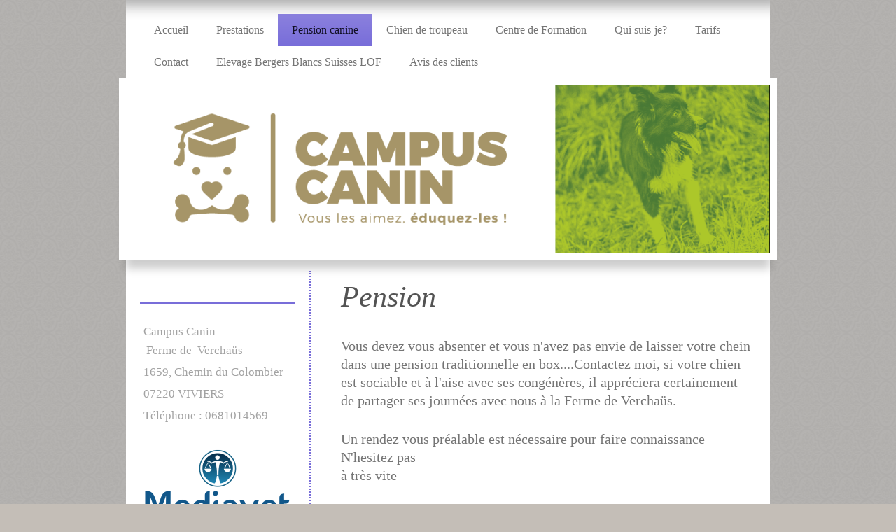

--- FILE ---
content_type: text/html; charset=UTF-8
request_url: https://www.campuscanin.com/pension-canine/
body_size: 11047
content:
<!DOCTYPE html>
<html lang="fr"  ><head prefix="og: http://ogp.me/ns# fb: http://ogp.me/ns/fb# business: http://ogp.me/ns/business#">
    <meta http-equiv="Content-Type" content="text/html; charset=utf-8"/>
    <meta name="generator" content="IONOS MyWebsite"/>
        
    <link rel="dns-prefetch" href="//cdn.website-start.de/"/>
    <link rel="dns-prefetch" href="//105.mod.mywebsite-editor.com"/>
    <link rel="dns-prefetch" href="https://105.sb.mywebsite-editor.com/"/>
    <link rel="shortcut icon" href="https://www.campuscanin.com/s/misc/favicon.png?1574087134"/>
        <link rel="apple-touch-icon" href="https://www.campuscanin.com/s/misc/touchicon.png?1574087005"/>
        <title>Campus Canin - Pension canine</title>
    <style type="text/css">@media screen and (max-device-width: 1024px) {.diyw a.switchViewWeb {display: inline !important;}}</style>
    <style type="text/css">@media screen and (min-device-width: 1024px) {
            .mediumScreenDisabled { display:block }
            .smallScreenDisabled { display:block }
        }
        @media screen and (max-device-width: 1024px) { .mediumScreenDisabled { display:none } }
        @media screen and (max-device-width: 568px) { .smallScreenDisabled { display:none } }
                @media screen and (min-width: 1024px) {
            .mobilepreview .mediumScreenDisabled { display:block }
            .mobilepreview .smallScreenDisabled { display:block }
        }
        @media screen and (max-width: 1024px) { .mobilepreview .mediumScreenDisabled { display:none } }
        @media screen and (max-width: 568px) { .mobilepreview .smallScreenDisabled { display:none } }</style>
    <meta name="viewport" content="width=device-width, initial-scale=1, maximum-scale=1, minimal-ui"/>

<meta name="format-detection" content="telephone=no"/>
        <meta name="keywords" content="éducation Dressage  Loisirs canins Chien troupeau  formation professionnelle éducateur canin CAMPUS CANIN 07220 VIVIERS"/>
            <meta name="description" content="Nouvelle page"/>
            <meta name="robots" content="index,follow"/>
        <link href="//cdn.website-start.de/templates/2055/style.css?1724143388249" rel="stylesheet" type="text/css"/>
    <link href="https://www.campuscanin.com/s/style/theming.css?1691496484" rel="stylesheet" type="text/css"/>
    <link href="//cdn.website-start.de/app/cdn/min/group/web.css?1724143388249" rel="stylesheet" type="text/css"/>
<link href="//cdn.website-start.de/app/cdn/min/moduleserver/css/fr_FR/common,counter,shoppingbasket?1724143388249" rel="stylesheet" type="text/css"/>
    <link href="//cdn.website-start.de/app/cdn/min/group/mobilenavigation.css?1724143388249" rel="stylesheet" type="text/css"/>
    <link href="https://105.sb.mywebsite-editor.com/app/logstate2-css.php?site=82264672&amp;t=1762360963" rel="stylesheet" type="text/css"/>

<script type="text/javascript">
    /* <![CDATA[ */
var stagingMode = '';
    /* ]]> */
</script>
<script src="https://105.sb.mywebsite-editor.com/app/logstate-js.php?site=82264672&amp;t=1762360963"></script>

    <link href="//cdn.website-start.de/templates/2055/print.css?1724143388249" rel="stylesheet" media="print" type="text/css"/>
    <script type="text/javascript">
    /* <![CDATA[ */
    var systemurl = 'https://105.sb.mywebsite-editor.com/';
    var webPath = '/';
    var proxyName = '';
    var webServerName = 'www.campuscanin.com';
    var sslServerUrl = 'https://www.campuscanin.com';
    var nonSslServerUrl = 'http://www.campuscanin.com';
    var webserverProtocol = 'http://';
    var nghScriptsUrlPrefix = '//105.mod.mywebsite-editor.com';
    var sessionNamespace = 'DIY_SB';
    var jimdoData = {
        cdnUrl:  '//cdn.website-start.de/',
        messages: {
            lightBox: {
    image : 'Image',
    of: 'sur'
}

        },
        isTrial: 0,
        pageId: 1595989    };
    var script_basisID = "82264672";

    diy = window.diy || {};
    diy.web = diy.web || {};

        diy.web.jsBaseUrl = "//cdn.website-start.de/s/build/";

    diy.context = diy.context || {};
    diy.context.type = diy.context.type || 'web';
    /* ]]> */
</script>

<script type="text/javascript" src="//cdn.website-start.de/app/cdn/min/group/web.js?1724143388249" crossorigin="anonymous"></script><script type="text/javascript" src="//cdn.website-start.de/s/build/web.bundle.js?1724143388249" crossorigin="anonymous"></script><script type="text/javascript" src="//cdn.website-start.de/app/cdn/min/group/mobilenavigation.js?1724143388249" crossorigin="anonymous"></script><script src="//cdn.website-start.de/app/cdn/min/moduleserver/js/fr_FR/common,counter,shoppingbasket?1724143388249"></script>
<script type="text/javascript" src="https://cdn.website-start.de/proxy/apps/aesai6/resource/dependencies/"></script><script type="text/javascript">
                    if (typeof require !== 'undefined') {
                        require.config({
                            waitSeconds : 10,
                            baseUrl : 'https://cdn.website-start.de/proxy/apps/aesai6/js/'
                        });
                    }
                </script><script type="text/javascript" src="//cdn.website-start.de/app/cdn/min/group/pfcsupport.js?1724143388249" crossorigin="anonymous"></script>    <meta property="og:type" content="business.business"/>
    <meta property="og:url" content="https://www.campuscanin.com/pension-canine/"/>
    <meta property="og:title" content="Campus Canin - Pension canine"/>
            <meta property="og:description" content="Nouvelle page"/>
                <meta property="og:image" content="https://www.campuscanin.com/s/misc/logo.png?t=1755504067"/>
        <meta property="business:contact_data:country_name" content="France"/>
    <meta property="business:contact_data:street_address" content="quartier Verchaus 1790"/>
    <meta property="business:contact_data:locality" content="VIVIERS"/>
    <meta property="business:contact_data:region" content="500"/>
    <meta property="business:contact_data:email" content="campuscanin@laposte.net"/>
    <meta property="business:contact_data:postal_code" content="07220"/>
    <meta property="business:contact_data:phone_number" content=" 681 014569"/>
    
    
<meta property="business:hours:day" content="MONDAY"/><meta property="business:hours:start" content="09:00"/><meta property="business:hours:end" content="19:00"/><meta property="business:hours:day" content="TUESDAY"/><meta property="business:hours:start" content="09:00"/><meta property="business:hours:end" content="19:00"/><meta property="business:hours:day" content="WEDNESDAY"/><meta property="business:hours:start" content="09:00"/><meta property="business:hours:end" content="19:00"/><meta property="business:hours:day" content="THURSDAY"/><meta property="business:hours:start" content="09:00"/><meta property="business:hours:end" content="19:00"/><meta property="business:hours:day" content="FRIDAY"/><meta property="business:hours:start" content="09:00"/><meta property="business:hours:end" content="19:00"/></head>


<body class="body diyBgActive  cc-pagemode-default diyfeSidebarLeft diy-market-fr_FR" data-pageid="1595989" id="page-1595989">
    
    <div class="diyw">
        <div class="diyweb">
	<div class="diyfeMobileNav">
		
<nav id="diyfeMobileNav" class="diyfeCA diyfeCA2" role="navigation">
    <a title="Ouvrir/fermer la navigation">Ouvrir/fermer la navigation</a>
    <ul class="mainNav1"><li class=" hasSubNavigation"><a data-page-id="1230947" href="https://www.campuscanin.com/" class=" level_1"><span>Accueil</span></a></li><li class=" hasSubNavigation"><a data-page-id="1588921" href="https://www.campuscanin.com/prestations/" class=" level_1"><span>Prestations</span></a><span class="diyfeDropDownSubOpener">&nbsp;</span><div class="diyfeDropDownSubList diyfeCA diyfeCA3"><ul class="mainNav2"><li class=" hasSubNavigation"><a data-page-id="1231290" href="https://www.campuscanin.com/prestations/educateur-canin/" class=" level_2"><span>Educateur Canin</span></a></li><li class=" hasSubNavigation"><a data-page-id="1231308" href="https://www.campuscanin.com/prestations/comportementaliste/" class=" level_2"><span>Comportementaliste</span></a></li><li class=" hasSubNavigation"><a data-page-id="1231385" href="https://www.campuscanin.com/prestations/accueillir-un-chien/" class=" level_2"><span>Accueillir un chien</span></a></li><li class=" hasSubNavigation"><a data-page-id="1231390" href="https://www.campuscanin.com/prestations/accueil-du-chiot/" class=" level_2"><span>Accueil du Chiot</span></a></li><li class=" hasSubNavigation"><a data-page-id="1231392" href="https://www.campuscanin.com/prestations/loisirs-canins/" class=" level_2"><span>Loisirs Canins</span></a></li><li class=" hasSubNavigation"><a data-page-id="1522492" href="https://www.campuscanin.com/prestations/médical-training/" class=" level_2"><span>Médical training</span></a></li><li class=" hasSubNavigation"><a data-page-id="1522494" href="https://www.campuscanin.com/prestations/clicker-training/" class=" level_2"><span>Clicker training</span></a></li></ul></div></li><li class="current hasSubNavigation"><a data-page-id="1595989" href="https://www.campuscanin.com/pension-canine/" class="current level_1"><span>Pension canine</span></a></li><li class=" hasSubNavigation"><a data-page-id="1231357" href="https://www.campuscanin.com/chien-de-troupeau/" class=" level_1"><span>Chien de troupeau</span></a><span class="diyfeDropDownSubOpener">&nbsp;</span><div class="diyfeDropDownSubList diyfeCA diyfeCA3"><ul class="mainNav2"><li class=" hasSubNavigation"><a data-page-id="1231373" href="https://www.campuscanin.com/chien-de-troupeau/les-ordres-de-bases/" class=" level_2"><span>Les ordres de bases</span></a><span class="diyfeDropDownSubOpener">&nbsp;</span><div class="diyfeDropDownSubList diyfeCA diyfeCA3"><ul class="mainNav3"><li class=" hasSubNavigation"><a data-page-id="1231377" href="https://www.campuscanin.com/chien-de-troupeau/les-ordres-de-bases/conduire-un-troupeau/" class=" level_3"><span>Conduire un troupeau</span></a></li><li class=" hasSubNavigation"><a data-page-id="1231379" href="https://www.campuscanin.com/chien-de-troupeau/les-ordres-de-bases/la-confirmation-d-un-border-collie/" class=" level_3"><span>La confirmation d'un border collie</span></a></li><li class=" hasSubNavigation"><a data-page-id="1231374" href="https://www.campuscanin.com/chien-de-troupeau/les-ordres-de-bases/les-photos-et-vidéos/" class=" level_3"><span>Les photos et vidéos</span></a></li></ul></div></li></ul></div></li><li class=" hasSubNavigation"><a data-page-id="1588922" href="https://www.campuscanin.com/centre-de-formation/" class=" level_1"><span>Centre de Formation</span></a><span class="diyfeDropDownSubOpener">&nbsp;</span><div class="diyfeDropDownSubList diyfeCA diyfeCA3"><ul class="mainNav2"><li class=" hasSubNavigation"><a data-page-id="1609001" href="https://www.campuscanin.com/centre-de-formation/catalogue-des-formations/" class=" level_2"><span>Catalogue des Formations</span></a><span class="diyfeDropDownSubOpener">&nbsp;</span><div class="diyfeDropDownSubList diyfeCA diyfeCA3"><ul class="mainNav3"><li class=" hasSubNavigation"><a data-page-id="1609002" href="https://www.campuscanin.com/centre-de-formation/catalogue-des-formations/nos-formations-en-image/" class=" level_3"><span>Nos formations en image</span></a></li><li class=" hasSubNavigation"><a data-page-id="1588757" href="https://www.campuscanin.com/centre-de-formation/catalogue-des-formations/formation-acaced-chien/" class=" level_3"><span>Formation ACACED CHIEN</span></a></li><li class=" hasSubNavigation"><a data-page-id="1609003" href="https://www.campuscanin.com/centre-de-formation/catalogue-des-formations/formation-actualisation-acaced-chien/" class=" level_3"><span>Formation Actualisation ACACED CHIEN</span></a></li><li class=" hasSubNavigation"><a data-page-id="1609004" href="https://www.campuscanin.com/centre-de-formation/catalogue-des-formations/formation-prise-en-charge-chiens-agressifs/" class=" level_3"><span>Formation prise en charge chiens agressifs</span></a></li><li class=" hasSubNavigation"><a data-page-id="1609005" href="https://www.campuscanin.com/centre-de-formation/catalogue-des-formations/formation-devenir-éducateur-canin-comportementaliste/" class=" level_3"><span>Formation devenir éducateur canin comportementaliste</span></a></li></ul></div></li><li class=" hasSubNavigation"><a data-page-id="1231394" href="https://www.campuscanin.com/centre-de-formation/stages-hébergement/" class=" level_2"><span>Stages/Hébergement</span></a></li></ul></div></li><li class=" hasSubNavigation"><a data-page-id="1588923" href="https://www.campuscanin.com/qui-suis-je/" class=" level_1"><span>Qui suis-je?</span></a><span class="diyfeDropDownSubOpener">&nbsp;</span><div class="diyfeDropDownSubList diyfeCA diyfeCA3"><ul class="mainNav2"><li class=" hasSubNavigation"><a data-page-id="1235550" href="https://www.campuscanin.com/qui-suis-je/ma-formation/" class=" level_2"><span>Ma formation</span></a></li><li class=" hasSubNavigation"><a data-page-id="1528969" href="https://www.campuscanin.com/qui-suis-je/diplôme-ecole-comportement-du-chien-ecole-nationale-vétérinaire-maison-alfort/" class=" level_2"><span>Diplôme Ecole Comportement du chien Ecole Nationale vétérinaire Maison Alfort</span></a></li></ul></div></li><li class=" hasSubNavigation"><a data-page-id="1231400" href="https://www.campuscanin.com/tarifs/" class=" level_1"><span>Tarifs</span></a></li><li class=" hasSubNavigation"><a data-page-id="1230948" href="https://www.campuscanin.com/contact/" class=" level_1"><span>Contact</span></a><span class="diyfeDropDownSubOpener">&nbsp;</span><div class="diyfeDropDownSubList diyfeCA diyfeCA3"><ul class="mainNav2"><li class=" hasSubNavigation"><a data-page-id="1230949" href="https://www.campuscanin.com/contact/plan-d-accès/" class=" level_2"><span>Plan d'accès</span></a></li><li class=" hasSubNavigation"><a data-page-id="1230950" href="https://www.campuscanin.com/contact/mentions-légales/" class=" level_2"><span>Mentions légales</span></a></li><li class=" hasSubNavigation"><a data-page-id="1589007" href="https://www.campuscanin.com/contact/avis-des-clients/" class=" level_2"><span>Avis des clients</span></a></li></ul></div></li><li class=" hasSubNavigation"><a data-page-id="1358252" href="https://www.campuscanin.com/elevage-bergers-blancs-suisses-lof/" class=" level_1"><span>Elevage Bergers Blancs Suisses LOF</span></a><span class="diyfeDropDownSubOpener">&nbsp;</span><div class="diyfeDropDownSubList diyfeCA diyfeCA3"><ul class="mainNav2"><li class=" hasSubNavigation"><a data-page-id="1358253" href="https://www.campuscanin.com/elevage-bergers-blancs-suisses-lof/hysope-flower-moutain-elocera-park/" class=" level_2"><span>Hysope Flower Moutain Elocera Park</span></a></li><li class=" hasSubNavigation"><a data-page-id="1589009" href="https://www.campuscanin.com/elevage-bergers-blancs-suisses-lof/suze-de-elocera-park/" class=" level_2"><span>Suze de Elocera Park</span></a></li></ul></div></li><li class=" hasSubNavigation"><a data-page-id="1603911" href="https://www.campuscanin.com/avis-des-clients/" class=" level_1"><span>Avis des clients</span></a></li></ul></nav>
	</div>
	<div class="diywebNav diywebNavMain diywebNav1 diywebNavHorizontal">
		<div class="diywebLiveArea">
			<div class="diywebMainGutter">
				<div class="diyfeGE diyfeCA diyfeCA2">
					<div class="diywebGutter">
						<div class="webnavigation"><ul id="mainNav1" class="mainNav1"><li class="navTopItemGroup_1"><a data-page-id="1230947" href="https://www.campuscanin.com/" class="level_1"><span>Accueil</span></a></li><li class="navTopItemGroup_2"><a data-page-id="1588921" href="https://www.campuscanin.com/prestations/" class="level_1"><span>Prestations</span></a></li><li class="navTopItemGroup_3"><a data-page-id="1595989" href="https://www.campuscanin.com/pension-canine/" class="current level_1"><span>Pension canine</span></a></li><li class="navTopItemGroup_4"><a data-page-id="1231357" href="https://www.campuscanin.com/chien-de-troupeau/" class="level_1"><span>Chien de troupeau</span></a></li><li class="navTopItemGroup_5"><a data-page-id="1588922" href="https://www.campuscanin.com/centre-de-formation/" class="level_1"><span>Centre de Formation</span></a></li><li class="navTopItemGroup_6"><a data-page-id="1588923" href="https://www.campuscanin.com/qui-suis-je/" class="level_1"><span>Qui suis-je?</span></a></li><li class="navTopItemGroup_7"><a data-page-id="1231400" href="https://www.campuscanin.com/tarifs/" class="level_1"><span>Tarifs</span></a></li><li class="navTopItemGroup_8"><a data-page-id="1230948" href="https://www.campuscanin.com/contact/" class="level_1"><span>Contact</span></a></li><li class="navTopItemGroup_9"><a data-page-id="1358252" href="https://www.campuscanin.com/elevage-bergers-blancs-suisses-lof/" class="level_1"><span>Elevage Bergers Blancs Suisses LOF</span></a></li><li class="navTopItemGroup_10"><a data-page-id="1603911" href="https://www.campuscanin.com/avis-des-clients/" class="level_1"><span>Avis des clients</span></a></li></ul></div>
					</div>
				</div>
			</div>
		</div>
	</div>
	<div class="diywebEmotionHeader">
		<div class="diywebLiveArea">
			<div class="diywebMainGutter diywebPull">
				<div class="diyfeGE">
					<div class="diywebGutter">
						
<style type="text/css" media="all">
.diyw div#emotion-header {
        max-width: 920px;
        max-height: 240px;
                background: #a0a0a0;
    }

.diyw div#emotion-header-title-bg {
    left: 0%;
    top: 20%;
    width: 100%;
    height: 14%;

    background-color: #FFFFFF;
    opacity: 0.50;
    filter: alpha(opacity = 50);
    display: none;}
.diyw img#emotion-header-logo {
    left: 2.61%;
    top: 30.41%;
    background: transparent;
            width: 8.37%;
        height: 32.08%;
                border: 1px solid #CCCCCC;
        padding: 0px;
                display: none;
    }

.diyw div#emotion-header strong#emotion-header-title {
    left: 12%;
    top: 20%;
    color: #cccccc;
        font: normal normal 48px/120% 'Comic Sans MS', cursive;
}

.diyw div#emotion-no-bg-container{
    max-height: 240px;
}

.diyw div#emotion-no-bg-container .emotion-no-bg-height {
    margin-top: 26.09%;
}
</style>
<div id="emotion-header" data-action="loadView" data-params="active" data-imagescount="5">
            <img src="https://www.campuscanin.com/s/img/emotionheader.png?1707748645.920px.240px" id="emotion-header-img" alt=""/>
            
        <div id="ehSlideshowPlaceholder">
            <div id="ehSlideShow">
                <div class="slide-container">
                                        <div style="background-color: #a0a0a0">
                            <img src="https://www.campuscanin.com/s/img/emotionheader.png?1707748645.920px.240px" alt=""/>
                        </div>
                                    </div>
            </div>
        </div>


        <script type="text/javascript">
        //<![CDATA[
                diy.module.emotionHeader.slideShow.init({ slides: [{"url":"https:\/\/www.campuscanin.com\/s\/img\/emotionheader.png?1707748645.920px.240px","image_alt":"","bgColor":"#a0a0a0"},{"url":"https:\/\/www.campuscanin.com\/s\/img\/emotionheader_1.jpg?1707748645.920px.240px","image_alt":"","bgColor":"#a0a0a0"},{"url":"https:\/\/www.campuscanin.com\/s\/img\/emotionheader_2.jpg?1707748645.920px.240px","image_alt":"","bgColor":"#a0a0a0"},{"url":"https:\/\/www.campuscanin.com\/s\/img\/emotionheader_3.jpg?1707748645.920px.240px","image_alt":"","bgColor":"#a0a0a0"},{"url":"https:\/\/www.campuscanin.com\/s\/img\/emotionheader_4.jpg?1707748645.920px.240px","image_alt":"","bgColor":"#a0a0a0"}] });
        //]]>
        </script>

    
                        <a href="https://www.campuscanin.com/">
        
                    <img id="emotion-header-logo" src="https://www.campuscanin.com/s/misc/logo.png?t=1755504067" alt=""/>
        
                    </a>
            
    
            <strong id="emotion-header-title" style="text-align: left"></strong>
                    <div class="notranslate">
                <svg xmlns="http://www.w3.org/2000/svg" version="1.1" id="emotion-header-title-svg" viewBox="0 0 920 240" preserveAspectRatio="xMinYMin meet"><text style="font-family:'Comic Sans MS', cursive;font-size:48px;font-style:normal;font-weight:normal;fill:#cccccc;line-height:1.2em;"><tspan x="0" style="text-anchor: start" dy="0.95em"> </tspan></text></svg>
            </div>
            
    
    <script type="text/javascript">
    //<![CDATA[
    (function ($) {
        function enableSvgTitle() {
                        var titleSvg = $('svg#emotion-header-title-svg'),
                titleHtml = $('#emotion-header-title'),
                emoWidthAbs = 920,
                emoHeightAbs = 240,
                offsetParent,
                titlePosition,
                svgBoxWidth,
                svgBoxHeight;

                        if (titleSvg.length && titleHtml.length) {
                offsetParent = titleHtml.offsetParent();
                titlePosition = titleHtml.position();
                svgBoxWidth = titleHtml.width();
                svgBoxHeight = titleHtml.height();

                                titleSvg.get(0).setAttribute('viewBox', '0 0 ' + svgBoxWidth + ' ' + svgBoxHeight);
                titleSvg.css({
                   left: Math.roundTo(100 * titlePosition.left / offsetParent.width(), 3) + '%',
                   top: Math.roundTo(100 * titlePosition.top / offsetParent.height(), 3) + '%',
                   width: Math.roundTo(100 * svgBoxWidth / emoWidthAbs, 3) + '%',
                   height: Math.roundTo(100 * svgBoxHeight / emoHeightAbs, 3) + '%'
                });

                titleHtml.css('visibility','hidden');
                titleSvg.css('visibility','visible');
            }
        }

        
            var posFunc = function($, overrideSize) {
                var elems = [], containerWidth, containerHeight;
                                    elems.push({
                        selector: '#emotion-header-title',
                        overrideSize: true,
                        horPos: 2.23,
                        vertPos: 1.64                    });
                    lastTitleWidth = $('#emotion-header-title').width();
                                                elems.push({
                    selector: '#emotion-header-title-bg',
                    horPos: 0,
                    vertPos: 23.3                });
                                
                containerWidth = parseInt('920');
                containerHeight = parseInt('240');

                for (var i = 0; i < elems.length; ++i) {
                    var el = elems[i],
                        $el = $(el.selector),
                        pos = {
                            left: el.horPos,
                            top: el.vertPos
                        };
                    if (!$el.length) continue;
                    var anchorPos = $el.anchorPosition();
                    anchorPos.$container = $('#emotion-header');

                    if (overrideSize === true || el.overrideSize === true) {
                        anchorPos.setContainerSize(containerWidth, containerHeight);
                    } else {
                        anchorPos.setContainerSize(null, null);
                    }

                    var pxPos = anchorPos.fromAnchorPosition(pos),
                        pcPos = anchorPos.toPercentPosition(pxPos);

                    var elPos = {};
                    if (!isNaN(parseFloat(pcPos.top)) && isFinite(pcPos.top)) {
                        elPos.top = pcPos.top + '%';
                    }
                    if (!isNaN(parseFloat(pcPos.left)) && isFinite(pcPos.left)) {
                        elPos.left = pcPos.left + '%';
                    }
                    $el.css(elPos);
                }

                // switch to svg title
                enableSvgTitle();
            };

                        var $emotionImg = jQuery('#emotion-header-img');
            if ($emotionImg.length > 0) {
                // first position the element based on stored size
                posFunc(jQuery, true);

                // trigger reposition using the real size when the element is loaded
                var ehLoadEvTriggered = false;
                $emotionImg.one('load', function(){
                    posFunc(jQuery);
                    ehLoadEvTriggered = true;
                                        diy.module.emotionHeader.slideShow.start();
                                    }).each(function() {
                                        if(this.complete || typeof this.complete === 'undefined') {
                        jQuery(this).load();
                    }
                });

                                noLoadTriggeredTimeoutId = setTimeout(function() {
                    if (!ehLoadEvTriggered) {
                        posFunc(jQuery);
                    }
                    window.clearTimeout(noLoadTriggeredTimeoutId)
                }, 5000);//after 5 seconds
            } else {
                jQuery(function(){
                    posFunc(jQuery);
                });
            }

                        if (jQuery.isBrowser && jQuery.isBrowser.ie8) {
                var longTitleRepositionCalls = 0;
                longTitleRepositionInterval = setInterval(function() {
                    if (lastTitleWidth > 0 && lastTitleWidth != jQuery('#emotion-header-title').width()) {
                        posFunc(jQuery);
                    }
                    longTitleRepositionCalls++;
                    // try this for 5 seconds
                    if (longTitleRepositionCalls === 5) {
                        window.clearInterval(longTitleRepositionInterval);
                    }
                }, 1000);//each 1 second
            }

            }(jQuery));
    //]]>
    </script>

    </div>

					</div>
				</div>
			</div>
		</div>
	</div>
	<div class="diywebContent">
		<div class="diywebLiveArea">
			<div class="diywebMainGutter">
				<div class="diyfeGridGroup diyfeCA diyfeCA1">
					<div class="diywebMain diyfeGE">
						<div class="diywebGutter">
							
        <div id="content_area">
        	<div id="content_start"></div>
        	
        
        <div id="matrix_2518972" class="sortable-matrix" data-matrixId="2518972"><div class="n module-type-header diyfeLiveArea "> <h1><span class="diyfeDecoration">Pension </span></h1> </div><div class="n module-type-text diyfeLiveArea "> <p>Vous devez vous absenter et vous n'avez pas envie de laisser votre chein dans une pension traditionnelle en box....Contactez moi, si votre chien est sociable et à l'aise avec ses congénères, il
appréciera certainement de partager ses journées avec nous à la Ferme de Verchaüs.</p> </div><div class="n module-type-text diyfeLiveArea "> <p>Un rendez vous préalable est nécessaire pour faire connaissance</p>
<p>N'hesitez pas </p>
<p>à très vite </p>
<p> </p>
<p> </p> </div><div class="n module-type-hr diyfeLiveArea "> <div style="padding: 0px 0px">
    <div class="hr"></div>
</div>
 </div><div class="n module-type-video diyfeLiveArea ">  </div></div>
        
        
        </div>
						</div>
					</div>
					<div class="diywebSecondary diyfeGE diyfeCA diyfeCA3">
						<div class="diywebNav diywebNav23 diywebHideOnSmall">
							<div class="diyfeGE">
								<div class="diywebGutter">
									<div class="webnavigation"></div>
								</div>
							</div>
						</div>
						<div class="diywebSidebar">
							<div class="diyfeGE">
								<div class="diywebGutter">
									<div id="matrix_1619097" class="sortable-matrix" data-matrixId="1619097"><div class="n module-type-text diyfeLiveArea "> <p>Campus Canin<br/>
 Ferme de  <span style="background-color:#ffffff;">Verchaüs</span></p>
<p>1659, Chemin du Colombier</p>
<p>07220 VIVIERS</p>
<p>Téléphone : 0681014569</p> </div><div class="n module-type-textWithImage diyfeLiveArea "> 
<div class="clearover imageFitWidth" id="textWithImage-35095497">
<div class="align-container imgleft" style="max-width: 100%; width: 212px;">
    <a class="imagewrapper" href="https://mediavet.net/" target="_blank">
        <img src="https://www.campuscanin.com/s/cc_images/cache_70034667.png?t=1755502846" id="image_35095497" alt="" style="width:100%"/>
    </a>


</div> 
<div class="textwrapper">
<p><span style="font-size:16.9px;">Convention n° MEDIAVET-D-25-5046</span></p>
</div>
</div> 
<script type="text/javascript">
    //<![CDATA[
    jQuery(document).ready(function($){
        var $target = $('#textWithImage-35095497');

        if ($.fn.swipebox && Modernizr.touch) {
            $target
                .find('a[rel*="lightbox"]')
                .addClass('swipebox')
                .swipebox();
        } else {
            $target.tinyLightbox({
                item: 'a[rel*="lightbox"]',
                cycle: false,
                hideNavigation: true
            });
        }
    });
    //]]>
</script>
 </div><div class="n module-type-hr diyfeLiveArea "> <div style="padding: 0px 0px">
    <div class="hr"></div>
</div>
 </div><div class="n module-type-header diyfeLiveArea "> <h1><span class="diyfeDecoration">Actualités</span></h1> </div><div class="n module-type-text diyfeLiveArea "> <h2><span style="font-size:18px;"><span style="color:#E91E63;">Formations pour éducateur canin comportementaliste:</span></span></h2>
<h2> </h2>
<h2><span style="font-size:16px;"><span style="color:#689F38;">Prise en charges des chiens agressifs</span></span></h2>
<p style="margin-left: 40px;"><span style="font-size:12px;"><b>14</b> <span style="color:#A9A8A8;"><strong>heures en présentiel</strong> </span></span></p>
<p><span style="color:#A9A8A8;"><span style="font-size: 16px;">Théorie et pratique </span></span></p>
<p><span style="font-size: 16px;"><span style="color:#A9A8A8;">base</span>s scientifiques sérieuses  </span></p>
<p> </p>
<p><span style="color:#689F38;"><strong><span style="font-size:18px;"><span style="color:#689F38;"><strong style="color: rgb(104, 159, 56); font-size: 16px;"><span style="font-size:18px;">Devenir
éducateur canin comportementaliste</span></strong><strong style="font-size: 16px;"><span style="font-size:18px;"><span style="font-size:16px;"><span style="color:#A9A8A8;">​140 </span></span></span></strong><span style="color: rgb(169, 168, 168); font-size: 16px;">heures en présentiel </span></span></span></strong></span></p>
<p style="margin-left: 40px;"><span style="color:#a9a8a8;"><span style="font-size:16px;">Théorie et pratique </span></span></p>
<p style="margin-left: 40px;"><span style="font-size:16px;"><span style="color:#a9a8a8;">base</span>s scientifiques sérieuses</span></p>
<p><span style="font-size:18px;"><span style="color:#689F38;"><strong>Formation ACACED CHIEN</strong></span></span></p>
<p><span style="color:#A9A8A8;"><strong><span style="font-size:16px;">21 heures en présentiel</span></strong></span></p>
<p><strong style="font-family:roboto, sans-serif;font-size:10.71px;line-height:inherit;outline:0px;overflow-wrap:break-word;box-sizing:border-box;color:rgb(108, 111, 115);">Code
:</strong><span style="background-color:#ffffff;"><span style="font-size:19.5px;"><span style="color:#757575;"><span style="font-size:10.71px;"><span style="font-family:roboto,sans-serif;"><span style="color:#6c6f73;"> RS 5650</span></span></span></span></span></span><br style="box-sizing:border-box;color:rgb(108, 111, 115);font-family:roboto, sans-serif;font-size:10.71px;"/>
<strong style="font-family:roboto, sans-serif;font-size:10.71px;line-height:inherit;outline:0px;overflow-wrap:break-word;box-sizing:border-box;color:rgb(108, 111, 115);">Certificateur
:</strong><span style="background-color:#ffffff;"><span style="font-size:19.5px;"><span style="color:#757575;"><span style="font-size:10.71px;"><span style="font-family:roboto,sans-serif;"><span style="color:#6c6f73;"> MINISTERE DE L’AGRICULTURE ET DE LA SOUVERAINETE ALIMENTAIRE</span></span></span></span></span></span><br style="box-sizing:border-box;color:rgb(108, 111, 115);font-family:roboto, sans-serif;font-size:10.71px;"/>
<strong style="font-family:roboto, sans-serif;font-size:10.71px;line-height:inherit;outline:0px;overflow-wrap:break-word;box-sizing:border-box;color:rgb(108, 111, 115);">Date échéance de la
certification </strong><span style="background-color:#ffffff;"><span style="font-size:19.5px;"><span style="color:#757575;"><span style="font-size:14px;"><span style="font-family:helvetica neue,helvetica,arial,sans-serif;"><span style="color:#6c6a7a;">31/12/2026</span></span></span></span></span></span></p>
<p><strong style="color:rgb(104, 159, 56);font-size:18px;">Formation ACTUALISATION ACACED CHIEN</strong></p>
<p><strong style="color:rgb(169, 168, 168);"><span style="font-size:16px;">7 heures en présentiel</span></strong></p> </div><div class="n module-type-downloadDocument diyfeLiveArea ">         <div class="clearover">
            <div class="leftDownload">
                <a href="https://www.campuscanin.com/app/download/34430700/Programme+de+formation+Les+chiens+agressifs+_+prise+en+charge+et+pr%C3%A9vention.pdf" target="_blank">                        <img src="//cdn.website-start.de/s/img/cc/icons/pdf.png" width="51" height="51" alt="Download"/>
                        </a>            </div>
            <div class="rightDownload">
            <strong>Programme Prise en charge des chiens agessifs</strong><br/><a href="https://www.campuscanin.com/app/download/34430700/Programme+de+formation+Les+chiens+agressifs+_+prise+en+charge+et+pr%C3%A9vention.pdf" target="_blank">Programme de formation Les chiens agress[...]</a> <br/>Document Adobe Acrobat [268.0 KB]             </div>
        </div>
         </div><div class="n module-type-downloadDocument diyfeLiveArea ">         <div class="clearover">
            <div class="leftDownload">
                <a href="https://www.campuscanin.com/app/download/34430336/Programme+de+formation+Devenir+%C3%A9ducateur+canin+comportementaliste+%281%29.pdf" target="_blank">                        <img src="//cdn.website-start.de/s/img/cc/icons/pdf.png" width="51" height="51" alt="Download"/>
                        </a>            </div>
            <div class="rightDownload">
            <strong>Programme Devenir éducateur canin comportementaliste</strong><br/><a href="https://www.campuscanin.com/app/download/34430336/Programme+de+formation+Devenir+%C3%A9ducateur+canin+comportementaliste+%281%29.pdf" target="_blank">Programme de formation Devenir éducateur[...]</a> <br/>Document Adobe Acrobat [489.8 KB]             </div>
        </div>
         </div><div class="n module-type-downloadDocument diyfeLiveArea ">         <div class="clearover">
            <div class="leftDownload">
                <a href="https://www.campuscanin.com/app/download/34639518/Programme+de+formation+ACACED+Chien+%285%29.pdf" target="_blank">                        <img src="//cdn.website-start.de/s/img/cc/icons/pdf.png" width="51" height="51" alt="Download"/>
                        </a>            </div>
            <div class="rightDownload">
            <strong>Programme de formation ACACED Chien</strong><br/>La formation préparatoire à l’obtention de l’Attestation de Connaissances pour les Animaux de<br/>
Compagnie d’Espèces Domestiques option CHIEN<br/><a href="https://www.campuscanin.com/app/download/34639518/Programme+de+formation+ACACED+Chien+%285%29.pdf" target="_blank">Programme de formation ACACED Chien (5).[...]</a> <br/>Document Adobe Acrobat [290.5 KB]             </div>
        </div>
         </div><div class="n module-type-downloadDocument diyfeLiveArea ">         <div class="clearover">
            <div class="leftDownload">
                <a href="https://www.campuscanin.com/app/download/35091942/Programme+de+formation+Actualisation+de+connaissances+ACACED+Chien+%282%29+%281%29.pdf" target="_blank">                        <img src="//cdn.website-start.de/s/img/cc/icons/pdf.png" width="51" height="51" alt="Download"/>
                        </a>            </div>
            <div class="rightDownload">
            <strong>Programme de formation ACTUALISATION ACACED Chien</strong><br/>Actualisation des connaissances ACACED CHIEN<br/><a href="https://www.campuscanin.com/app/download/35091942/Programme+de+formation+Actualisation+de+connaissances+ACACED+Chien+%282%29+%281%29.pdf" target="_blank">Programme de formation Actualisation de [...]</a> <br/>Document Adobe Acrobat [257.7 KB]             </div>
        </div>
         </div><div class="n module-type-hr diyfeLiveArea "> <div style="padding: 0px 0px">
    <div class="hr"></div>
</div>
 </div><div class="n module-type-hr diyfeLiveArea "> <div style="padding: 0px 0px">
    <div class="hr"></div>
</div>
 </div><div class="n module-type-gallery diyfeLiveArea "> <div class="ccgalerie clearover" id="lightbox-gallery-19383431">

<div class="thumb_pro1" id="gallery_thumb_35622817" style="width: 158px; height: 158px;">
	<div class="innerthumbnail" style="width: 158px; height: 158px;">		<a rel="lightbox[19383431]" href="https://www.campuscanin.com/s/cc_images/cache_35622817.jpg?t=1445875676">			<img src="https://www.campuscanin.com/s/cc_images/thumb_35622817.jpg?t=1445875676" id="image_35622817" alt=""/>
		</a>
	</div>

</div>

<div class="thumb_pro1" id="gallery_thumb_35622818" style="width: 158px; height: 158px;">
	<div class="innerthumbnail" style="width: 158px; height: 158px;">		<a rel="lightbox[19383431]" href="https://www.campuscanin.com/s/cc_images/cache_35622818.jpg?t=1445875676">			<img src="https://www.campuscanin.com/s/cc_images/thumb_35622818.jpg?t=1445875676" id="image_35622818" alt=""/>
		</a>
	</div>

</div>

<div class="thumb_pro1" id="gallery_thumb_35622819" style="width: 158px; height: 158px;">
	<div class="innerthumbnail" style="width: 158px; height: 158px;">		<a rel="lightbox[19383431]" href="https://www.campuscanin.com/s/cc_images/cache_35622819.jpg?t=1445875676">			<img src="https://www.campuscanin.com/s/cc_images/thumb_35622819.jpg?t=1445875676" id="image_35622819" alt=""/>
		</a>
	</div>

</div>
</div>
   <script type="text/javascript">
  //<![CDATA[
      jQuery(document).ready(function($){
          var $galleryEl = $('#lightbox-gallery-19383431');

          if ($.fn.swipebox && Modernizr.touch) {
              $galleryEl
                  .find('a[rel*="lightbox"]')
                  .addClass('swipebox')
                  .swipebox();
          } else {
              $galleryEl.tinyLightbox({
                  item: 'a[rel*="lightbox"]',
                  cycle: true
              });
          }
      });
    //]]>
    </script>
 </div><div class="n module-type-webcomponent-facebookLike diyfeLiveArea "> <div id="webcomponent_af21425c-96da-49fa-84a0-9d595df9d506_web" class="diysdk_facebook_facebookLike web_view webcomponent diyApp">
<div class="fb-root"></div>
<div class="alignment align_left" style="width:auto;">
    <div class="fb-like" data-href="" data-colorscheme="light" data-layout="button_count" data-action="like" data-show-faces="true" data-send="1" style="z-index:2;"></div>
</div>
</div><script type="text/javascript">/* <![CDATA[ */
var data = {"instance":{"data":{"configUrl":"\/\/connect.facebook.net\/fr_FR\/sdk.js","configId":"535144533232457","version":"v2.3"},"name":"facebookLike","localizedName":"Facebook Like","id":"af21425c-96da-49fa-84a0-9d595df9d506","view":"web","app":{"version":"1.0","name":"facebook","id":"3F876274-59E9-43FF-B382-3DD7FF2320F0"},"isSitebuilder":false,"environmentConfig":{"isSitebuilder":false,"staticUrlPrefix":"https:\/\/cdn.website-start.de\/proxy\/apps\/aesai6"}},"resources":{"css":["https:\/\/cdn.website-start.de\/proxy\/apps\/aesai6\/s\/diy\/basic\/public\/css\/basic.css?rev-1572433084=","https:\/\/cdn.website-start.de\/proxy\/apps\/aesai6\/s\/facebook\/facebookLike\/public\/css\/web.css?rev-1572433084="],"js":["order!https:\/\/cdn.website-start.de\/proxy\/apps\/aesai6\/s\/facebook\/facebookLike\/public\/js\/facebookLike.js?rev-1572433084=","order!https:\/\/cdn.website-start.de\/proxy\/apps\/aesai6\/api\/app\/facebook\/translation\/fr_FR?rev-1572433084="]},"embeddedComponents":[]};
var baseSaveUrl = '/proxy/apps/';
var instanceCreator = new diysdk.webcomponentIntegrator();
instanceCreator.create(data, baseSaveUrl);
/* ]]> */</script> </div><div class="n module-type-imageSubtitle diyfeLiveArea "> <div class="clearover imageSubtitle" id="imageSubtitle-14297192">
    <div class="align-container align-left" style="max-width: 109px">
        <a class="imagewrapper" href="https://www.campuscanin.com/s/cc_images/teaserbox_25483019.png?t=1419440824" rel="lightbox[14297192]">
            <img id="image_25483019" src="https://www.campuscanin.com/s/cc_images/cache_25483019.png?t=1419440824" alt="" style="max-width: 109px; height:auto"/>
        </a>

        
    </div>

</div>

<script type="text/javascript">
//<![CDATA[
jQuery(function($) {
    var $target = $('#imageSubtitle-14297192');

    if ($.fn.swipebox && Modernizr.touch) {
        $target
            .find('a[rel*="lightbox"]')
            .addClass('swipebox')
            .swipebox();
    } else {
        $target.tinyLightbox({
            item: 'a[rel*="lightbox"]',
            cycle: false,
            hideNavigation: true
        });
    }
});
//]]>
</script>
 </div><div class="n module-type-imageSubtitle diyfeLiveArea "> <div class="clearover imageSubtitle" id="imageSubtitle-14297201">
    <div class="align-container align-left" style="max-width: 236px">
        <a class="imagewrapper" href="https://www.campuscanin.com/s/cc_images/teaserbox_25483031.png?t=1419440894" rel="lightbox[14297201]">
            <img id="image_25483031" src="https://www.campuscanin.com/s/cc_images/cache_25483031.png?t=1419440894" alt="" style="max-width: 236px; height:auto"/>
        </a>

        
    </div>

</div>

<script type="text/javascript">
//<![CDATA[
jQuery(function($) {
    var $target = $('#imageSubtitle-14297201');

    if ($.fn.swipebox && Modernizr.touch) {
        $target
            .find('a[rel*="lightbox"]')
            .addClass('swipebox')
            .swipebox();
    } else {
        $target.tinyLightbox({
            item: 'a[rel*="lightbox"]',
            cycle: false,
            hideNavigation: true
        });
    }
});
//]]>
</script>
 </div><div class="n module-type-remoteModule-counter diyfeLiveArea ">             <div id="modul_14297213_content"><div id="NGH14297213_" class="counter apsinth-clear">
		<div class="ngh-counter ngh-counter-skin-00new_counter01a" style="border:1px solid #003366;height:26px"><div class="char" style="width:14px;height:26px"></div><div class="char" style="background-position:-37px 0px;width:12px;height:26px"></div><div class="char" style="background-position:-76px 0px;width:13px;height:26px"></div><div class="char" style="background-position:-128px 0px;width:13px;height:26px"></div><div class="char" style="background-position:-115px 0px;width:13px;height:26px"></div><div class="char" style="background-position:-14px 0px;width:10px;height:26px"></div><div class="char" style="background-position:-220px 0px;width:13px;height:26px"></div></div>		<div class="apsinth-clear"></div>
</div>
</div><script>/* <![CDATA[ */var __NGHModuleInstanceData14297213 = __NGHModuleInstanceData14297213 || {};__NGHModuleInstanceData14297213.server = 'http://105.mod.mywebsite-editor.com';__NGHModuleInstanceData14297213.data_web = {"content":436091};var m = mm[14297213] = new Counter(14297213,22685,'counter');if (m.initView_main != null) m.initView_main();/* ]]> */</script>
         </div><div class="n module-type-webcomponent-banners1und1MainContent diyfeLiveArea "> <div id="webcomponent_64f62734-81d6-4c44-8384-3f29ba990002_web" class="diysdk_webServices_banners1und1MainContent web_view webcomponent diyApp">
    <div class="bannerContainer">
        <div class="alignment clear align_center">
            <div class="actualContentOuter">
            <div class="actualContentHtml">
                            <a href="#" target="_blank" rel="nofollow" class="external-link">
                    <img src="" class="small-img display-none" alt="" border="0"/>
                    <img src="" class="medium-img display-none" alt="" border="0"/>
                    <img src="" class="large-img display-none" alt="" border="0"/>
                </a>
                <!-- to get bannerId for selection in web view -->
                <input type="hidden" id="contentBanner" value=""/>
                        </div>
            <div class="addBlockerMessageHtml">
                Vous avez installé un outil pour bloquer les publicités. Veuillez le désactiver pour que cette Web App puisse être correctement affichée et configurée.            </div>
        </div>
        </div>
    </div>
    <div class="clear"></div>
</div><script type="text/javascript">/* <![CDATA[ */
var data = {"instance":{"data":{"contentBanner":"1","getBannerData":{"1":{"linkUrl":"https:\/\/siteweb.1and1.fr\/","imgUrl":"https:\/\/adimg.uimserv.net\/1und1\/KWK\/FR\/fr_kurz_blau.gif","width":90,"height":98},"2":{"linkUrl":"https:\/\/siteweb.1and1.fr\/","imgUrl":"https:\/\/adimg.uimserv.net\/1und1\/KWK\/FR\/fr_kurz_wei\u00df.gif","width":90,"height":98},"3":{"linkUrl":"https:\/\/siteweb.1and1.fr\/","imgUrl":"https:\/\/adimg.uimserv.net\/1und1\/KWK\/FR\/fr_kurz_schwarz.gif","width":90,"height":98},"4":{"linkUrl":"https:\/\/siteweb.1and1.fr\/","imgUrl":"https:\/\/adimg.uimserv.net\/1und1\/KWK\/FR\/fr_mittel_blau.gif","width":215,"height":60},"5":{"linkUrl":"https:\/\/siteweb.1and1.fr\/","imgUrl":"https:\/\/adimg.uimserv.net\/1und1\/KWK\/FR\/fr_mittel_wei\u00df.gif","width":215,"height":60},"6":{"linkUrl":"https:\/\/siteweb.1and1.fr\/","imgUrl":"https:\/\/adimg.uimserv.net\/1und1\/KWK\/FR\/fr_mittel_schwarz.gif","width":215,"height":60},"7":{"linkUrl":"https:\/\/siteweb.1and1.fr\/","imgUrl":"https:\/\/adimg.uimserv.net\/1und1\/KWK\/FR\/fr_lang_blau.gif","width":468,"height":60},"8":{"linkUrl":"https:\/\/siteweb.1and1.fr\/","imgUrl":"https:\/\/adimg.uimserv.net\/1und1\/KWK\/FR\/fr_lang_wei\u00df.gif","width":468,"height":60},"9":{"linkUrl":"https:\/\/siteweb.1and1.fr\/","imgUrl":"https:\/\/adimg.uimserv.net\/1und1\/KWK\/FR\/fr_lang_schwarz.gif","width":468,"height":60}},"defaultLang":"fr_FR","customerId":"252582530","configURL":{"url.contentBannerDE":"https:\/\/homepage.1und1.de\/","img.468x60_blue_DE":"https:\/\/adimg.uimserv.net\/1und1\/KWK\/DE\/de_lang_blau.gif","img.468x60_white_DE":"https:\/\/adimg.uimserv.net\/1und1\/KWK\/DE\/de_lang_wei\u00df.gif","img.468x60_black_DE":"https:\/\/adimg.uimserv.net\/1und1\/KWK\/DE\/de_lang_schwarz.gif","img.215x60_blue_DE":"https:\/\/adimg.uimserv.net\/1und1\/KWK\/DE\/de_mittel_blau.gif","img.215x60_white_DE":"https:\/\/adimg.uimserv.net\/1und1\/KWK\/DE\/de_mittel_wei\u00df.gif","img.215x60_black_DE":"https:\/\/adimg.uimserv.net\/1und1\/KWK\/DE\/de_mittel_schwarz.gif","img.90x98_blue_DE":"https:\/\/adimg.uimserv.net\/1und1\/KWK\/DE\/de_kurz_blau.gif","img.90x98_white_DE":"https:\/\/adimg.uimserv.net\/1und1\/KWK\/DE\/de_kurz_wei\u00df.gif","img.90x98_black_DE":"https:\/\/adimg.uimserv.net\/1und1\/KWK\/DE\/de_kurz_schwarz.gif","acVal1_DE":"OM.PU.PUe99K41965T7073a","acVal2_DE":"OM.PU.PUe99K41965T7073a","acVal3_DE":"OM.PU.PUe99K41965T7073a","acVal4_DE":"OM.PU.PUe99K41965T7073a","acVal5_DE":"OM.PU.PUe99K41965T7073a","acVal6_DE":"OM.PU.PUe99K41965T7073a","acVal7_DE":"OM.PU.PUe99K41965T7073a","acVal8_DE":"OM.PU.PUe99K41965T7073a","acVal9_DE":"OM.PU.PUe99K41965T7073a","url.contentBannerGB":"https:\/\/website.1and1.co.uk\/","img.468x60_blue_GB":"https:\/\/adimg.uimserv.net\/1und1\/KWK\/UK\/uk_lang_blau.gif","img.468x60_white_GB":"https:\/\/adimg.uimserv.net\/1und1\/KWK\/UK\/uk_lang_wei\u00df.gif","img.468x60_black_GB":"https:\/\/adimg.uimserv.net\/1und1\/KWK\/UK\/uk_lang_schwarz.gif","img.215x60_blue_GB":"https:\/\/adimg.uimserv.net\/1und1\/KWK\/UK\/uk_mittel_blau.gif","img.215x60_white_GB":"https:\/\/adimg.uimserv.net\/1und1\/KWK\/UK\/uk_mittel_wei\u00df.gif","img.215x60_black_GB":"https:\/\/adimg.uimserv.net\/1und1\/KWK\/UK\/uk_mittel_schwarz.gif","img.90x98_blue_GB":"https:\/\/adimg.uimserv.net\/1und1\/KWK\/UK\/uk_kurz_blau.gif","img.90x98_white_GB":"https:\/\/adimg.uimserv.net\/1und1\/KWK\/UK\/uk_kurz_wei\u00df.gif","img.90x98_black_GB":"https:\/\/adimg.uimserv.net\/1und1\/KWK\/UK\/uk_kurz_schwarz.gif","acVal1_GB":"OM.BE.BE930K222663T7073a","acVal2_GB":"OM.BE.BE930K222665T7073a","acVal3_GB":"OM.BE.BE930K222664T7073a","acVal4_GB":"OM.BE.BE930K222666T7073a","acVal5_GB":"OM.BE.BE930K222668T7073a","acVal6_GB":"OM.BE.BE930K222667T7073a","acVal7_GB":"OM.BE.BE930K222669T7073a","acVal8_GB":"OM.BE.BE930K222671T7073a","acVal9_GB":"OM.BE.BE930K222670T7073a","url.contentBannerUS":"https:\/\/website.1and1.com\/","img.468x60_blue_US":"https:\/\/adimg.uimserv.net\/1und1\/KWK\/US\/us_lang_blau.gif","img.468x60_white_US":"https:\/\/adimg.uimserv.net\/1und1\/KWK\/US\/us_lang_wei\u00df.gif","img.468x60_black_US":"https:\/\/adimg.uimserv.net\/1und1\/KWK\/US\/us_lang_schwarz.gif","img.215x60_blue_US":"https:\/\/adimg.uimserv.net\/1und1\/KWK\/US\/us_mittel_blau.gif","img.215x60_white_US":"https:\/\/adimg.uimserv.net\/1und1\/KWK\/US\/us_mittel_wei\u00df.gif","img.215x60_black_US":"https:\/\/adimg.uimserv.net\/1und1\/KWK\/US\/us_mittel_schwarz.gif","img.90x98_blue_US":"https:\/\/adimg.uimserv.net\/1und1\/KWK\/US\/us_kurz_blau.gif","img.90x98_white_US":"https:\/\/adimg.uimserv.net\/1und1\/KWK\/US\/us_kurz_wei\u00df.gif","img.90x98_black_US":"https:\/\/adimg.uimserv.net\/1und1\/KWK\/US\/us_kurz_schwarz.gif","url.contentBannerFR":"https:\/\/siteweb.1and1.fr\/","img.468x60_blue_FR":"https:\/\/adimg.uimserv.net\/1und1\/KWK\/FR\/fr_lang_blau.gif","img.468x60_white_FR":"https:\/\/adimg.uimserv.net\/1und1\/KWK\/FR\/fr_lang_wei\u00df.gif","img.468x60_black_FR":"https:\/\/adimg.uimserv.net\/1und1\/KWK\/FR\/fr_lang_schwarz.gif","img.215x60_blue_FR":"https:\/\/adimg.uimserv.net\/1und1\/KWK\/FR\/fr_mittel_blau.gif","img.215x60_white_FR":"https:\/\/adimg.uimserv.net\/1und1\/KWK\/FR\/fr_mittel_wei\u00df.gif","img.215x60_black_FR":"https:\/\/adimg.uimserv.net\/1und1\/KWK\/FR\/fr_mittel_schwarz.gif","img.90x98_blue_FR":"https:\/\/adimg.uimserv.net\/1und1\/KWK\/FR\/fr_kurz_blau.gif","img.90x98_white_FR":"https:\/\/adimg.uimserv.net\/1und1\/KWK\/FR\/fr_kurz_wei\u00df.gif","img.90x98_black_FR":"https:\/\/adimg.uimserv.net\/1und1\/KWK\/FR\/fr_kurz_schwarz.gif","url.contentBannerES":"https:\/\/paginaweb.1and1.es\/","img.468x60_blue_ES":"https:\/\/adimg.uimserv.net\/1und1\/KWK\/ES\/es_lang_blau.gif","img.468x60_white_ES":"https:\/\/adimg.uimserv.net\/1und1\/KWK\/ES\/es_lang_wei\u00df.gif","img.468x60_black_ES":"https:\/\/adimg.uimserv.net\/1und1\/KWK\/ES\/es_lang_schwarz.gif","img.215x60_blue_ES":"https:\/\/adimg.uimserv.net\/1und1\/KWK\/ES\/es_mittel_blau.gif","img.215x60_white_ES":"https:\/\/adimg.uimserv.net\/1und1\/KWK\/ES\/es_mittel_wei\u00df.gif","img.215x60_black_ES":"https:\/\/adimg.uimserv.net\/1und1\/KWK\/ES\/es_mittel_schwarz.gif","img.90x98_blue_ES":"https:\/\/adimg.uimserv.net\/1und1\/KWK\/ES\/es_kurz_blau.gif","img.90x98_white_ES":"https:\/\/adimg.uimserv.net\/1und1\/KWK\/ES\/es_kurz_wei\u00df.gif","img.90x98_black_ES":"https:\/\/adimg.uimserv.net\/1und1\/KWK\/ES\/es_kurz_schwarz.gif","acVal1_ES":"OM.WE.WE930K207216T7073a","acVal2_ES":"OM.WE.WE930K207218T7073a","acVal3_ES":"OM.WE.WE930K207217T7073a","acVal4_ES":"OM.WE.WE930K207213T7073a","acVal5_ES":"OM.WE.WE930K207215T7073a","acVal6_ES":"OM.WE.WE930K207214T7073a","acVal7_ES":"OM.WE.WE930K207210T7073a","acVal8_ES":"OM.WE.WE930K207212T7073a","acVal9_ES":"OM.WE.WE930K207211T7073a","widthObtained_90x98":"90px","heightObtained_90x98":"140px","widthObtained_215x60":"215px","heightObtained_215x60":"70px","widthObtained_468x60":"468px","heightObtained_468x60":"35px"}},"name":"banners1und1MainContent","localizedName":"1&amp;1 Cash-Ad central","id":"64f62734-81d6-4c44-8384-3f29ba990002","view":"web","app":{"version":"1.0","name":"webServices","id":"20F8BCBC-05C7-4413-A2A2-EE8761FA9383"},"isSitebuilder":false,"environmentConfig":{"isSitebuilder":false,"staticUrlPrefix":"https:\/\/cdn.website-start.de\/proxy\/apps\/aesai6"}},"resources":{"css":["https:\/\/cdn.website-start.de\/proxy\/apps\/aesai6\/s\/diy\/basic\/public\/css\/basic.css?rev-1572433084=","https:\/\/cdn.website-start.de\/proxy\/apps\/aesai6\/s\/webServices\/banners1und1MainContent\/public\/css\/web.css?rev-1572433084="],"js":["order!https:\/\/cdn.website-start.de\/proxy\/apps\/aesai6\/s\/webServices\/banners1und1MainContent\/public\/js\/banners1und1MainContent.js?rev-1572433084=","order!https:\/\/cdn.website-start.de\/proxy\/apps\/aesai6\/api\/app\/webServices\/translation\/fr_FR?rev-1572433084="]},"embeddedComponents":[]};
var baseSaveUrl = '/proxy/apps/';
var instanceCreator = new diysdk.webcomponentIntegrator();
instanceCreator.create(data, baseSaveUrl);
/* ]]> */</script> </div></div>
								</div>
							</div>
						</div>
					</div>
				</div>
			</div>
		</div>
	</div>
	<div class="diywebFooter">
		<div class="diywebLiveArea">
			<div class="diywebMainGutter">
				<div class="diyfeGE diywebPull diyfeCA diyfeCA4">
					<div class="diywebGutter">
						<div id="contentfooter">
    <div class="leftrow">
                        <a rel="nofollow" href="javascript:window.print();">
                    <img class="inline" height="14" width="18" src="//cdn.website-start.de/s/img/cc/printer.gif" alt=""/>
                    Version imprimable                </a> <span class="footer-separator">|</span>
                <a href="https://www.campuscanin.com/sitemap/">Plan du site</a>
                        <br/> © Campus Canin
            </div>
    <script type="text/javascript">
        window.diy.ux.Captcha.locales = {
            generateNewCode: 'Générer un nouveau code',
            enterCode: 'Veuillez entrer le code.'
        };
        window.diy.ux.Cap2.locales = {
            generateNewCode: 'Générer un nouveau code',
            enterCode: 'Veuillez entrer le code.'
        };
    </script>
    <div class="rightrow">
                    <span class="loggedout">
                <a rel="nofollow" id="login" href="https://login.1and1-editor.com/82264672/www.campuscanin.com/fr?pageId=1595989">
                    Connexion                </a>
            </span>
                <p><a class="diyw switchViewWeb" href="javascript:switchView('desktop');">Affichage Web</a><a class="diyw switchViewMobile" href="javascript:switchView('mobile');">Affichage Mobile</a></p>
                <span class="loggedin">
            <a rel="nofollow" id="logout" href="https://105.sb.mywebsite-editor.com/app/cms/logout.php">Déconnexion</a> <span class="footer-separator">|</span>
            <a rel="nofollow" id="edit" href="https://105.sb.mywebsite-editor.com/app/82264672/1595989/">Modifier</a>
        </span>
    </div>
</div>
            <div id="loginbox" class="hidden">
                <script type="text/javascript">
                    /* <![CDATA[ */
                    function forgotpw_popup() {
                        var url = 'https://motdepasse.1and1.fr/xml/request/RequestStart';
                        fenster = window.open(url, "fenster1", "width=600,height=400,status=yes,scrollbars=yes,resizable=yes");
                        // IE8 doesn't return the window reference instantly or at all.
                        // It may appear the call failed and fenster is null
                        if (fenster && fenster.focus) {
                            fenster.focus();
                        }
                    }
                    /* ]]> */
                </script>
                                <img class="logo" src="//cdn.website-start.de/s/img/logo.gif" alt="IONOS" title="IONOS"/>

                <div id="loginboxOuter"></div>
            </div>
        

					</div>
				</div>
			</div>
		</div>
	</div>
</div>    </div>

    
    </body>


<!-- rendered at Mon, 18 Aug 2025 10:01:08 +0200 -->
</html>


--- FILE ---
content_type: text/css;charset=UTF-8
request_url: https://cdn.website-start.de/proxy/apps/aesai6/s/webServices/banners1und1MainContent/public/css/web.css?rev-1572433084=
body_size: 323
content:
/* Web-content */
.diysdk_webServices_banners1und1MainContent.web_view.webcomponent .divCss { border:2px solid; padding:10px; color: #ccc; }
.diysdk_webServices_banners1und1MainContent.web_view.webcomponent .addBlockerMessageHtml { border:1px solid; padding:5px; background-color: #E1E100; color: #000000; min-height: 60px; display: none; }
.diysdk_webServices_banners1und1MainContent.web_view.webcomponent .actualContentOuter { width:100%; }
.diysdk_webServices_banners1und1MainContent.web_view.webcomponent .display-none { display:none; }
.diysdk_webServices_banners1und1MainContent.web_view.webcomponent .clear { clear:both; }

--- FILE ---
content_type: application/javascript
request_url: https://cdn.website-start.de/proxy/apps/aesai6/api/app/webServices/translation/fr_FR?rev-1572433084=
body_size: 24456
content:
diysdk.localization.setTranslator({"webServices":{"general.edit.label.buttonText":[null,"Texte du bouton"],"general.validation.invalid_private_url":[null,"L'URL saisie est non valide ou une URL priv\u00e9e."],"general.edit.label.description":[null,"Description"],"general.wat.back":[null,"Retour"],"general.validation.required_wat":[null,"Choisissez votre type de Web App."],"general.title.WAT":[null,"Type de Web App"],"general.edit.infoMessage":[null,"La Web App est configur\u00e9e pr\u00eate \u00e0 l'emploi. Cliquez sur 'Enregistrer' pour activer la Web App."],"general.edit.defaultMessageText":[null,"Vous avez install\u00e9 un outil pour bloquer les publicit\u00e9s. Veuillez le d\u00e9sactiver pour que cette Web App puisse \u00eatre correctement affich\u00e9e et configur\u00e9e."],"general.validation.required_url":[null,"Saisissez une URL (adresse Internet)."],"general.validation.valid_url":[null,"Saisissez une URL valide (adresse Internet)."],"general.edit.url":[null,"Saisissez une URL (adresse Internet)."],"general.validation.required_username":[null,"Saisissez un nom d'utilisateur."],"general.validation.valid_username":[null,"Saisissez un nom d'utilisateur valide."],"general.validation.descriptionLength":[null,"La description ne doit pas comporter plus de '%length%' caract\u00e8res."],"general.validation.required_desc":[null,"Entrez une description."],"general.edit.label.connect":[null,"Connexion"],"general.validation.invalidEmail":[null,"Saisissez une adresse e-mail valide."],"general.validation.required_connect":[null,"Saisissez vos donn\u00e9es de connexion valides et cliquez sur 'Connexion'."],"general.validation.required_emailId":[null,"Saisissez une adresse email."],"general.edit.label.display":[null,"Afficher"],"general.edit.button.logout":[null,"D\u00e9connexion"],"general.validation.stringLength":[null,"La description ne doit pas comporter plus de 100 caract\u00e8res."],"general.edit.validation.uploadImgMaxSizeError":[null,"Un titre de musique ne doit pas d\u00e9passer 10 Mo."],"general.edit.validation.valid_uploadFile":[null,"Uniquement les titres de musique au format MP3 peuvent \u00eatre t\u00e9l\u00e9charg\u00e9s."],"general.edit.song.deleteConfirmation":[null,"Voulez-vous vraiment supprimer ce titre de musique ?"],"general.edit.validation.uploadCountError":[null,"Vous pouvez ajouter %s titres de musique au maximum."],"general.validation.addSong":[null,"Vous devez ajouter au moins un titre de musique."],"general.button.browse":[null,"Parcourir ..."],"affilinet.country.austria":[null,"Autriche"],"affilinet.country.france":[null,"France"],"affilinet.country.germany":[null,"Allemagne"],"affilinet.country.netherlands":[null,"Pays-Bas"],"affilinet.country.switzerland":[null,"Suisse"],"affilinet.country.unitedKingdom":[null,"Grande-Bretagne"],"affilinet.adSize.leaderBoard":[null,"Super Banner (728px x 90px )"],"affilinet.adSize.fullSizeBanner":[null,"Fullsize Banner (468px x 60px)"],"affilinet.adSize.mediumRectangle":[null,"Medium Rectangle (300px x 250px)"],"affilinet.adSize.squareButton":[null,"Square Button (250px x 250px)"],"affilinet.adSize.wideSkyscraper":[null,"Wide Skyscraper (160px x 600px)"],"affilinet.adSize.skyscraper":[null,"Skyscraper (120px x 600px)"],"affilinet.validation.required_publisherId":[null,"Saisissez un identifiant \u00e9diteur."],"affilinet.validation.invalid_publisherId":[null,"Indiquez un identifiant \u00e9diteur valide."],"affilinet.edit.label.publisherId":[null,"Identifiant \u00e9diteur"],"affilinet.edit.label.noAccount":[null,"Vous n'avez pas encore de compteur d'utilisateur affilinet\u00a0?"],"affilinet.edit.label.signUp":[null,"Inscrivez-vous ici\u00a0!"],"affilinet.edit.label.selectedCountry":[null,"affilinet\u00a0: s\u00e9lectionner un pays"],"affilinet.edit.label.adSize":[null,"S\u00e9lectionner la taille"],"affilinet.edit.countryHelp":[null,"Pour gagner de l'argent avec cette Web App et les instruments publicitaires fournis, vous avez besoin d'un partenariat actif avec affilinet Performance Ads."],"affilinet.edit.title":[null,"affilinet"],"streampad.edit.title":[null,"Streampad"],"streampad.edit.chooseFile":[null,"S\u00e9lectionnez un titre de musique de votre support de stockage. Vous pouvez t\u00e9l\u00e9charger %s titres de musique avec une taille jusque 10 Mo par titre de musique au maximum."],"streampad.edit.listOfSongs":[null,"S\u00e9lectionnez les titres de musique que vous souhaitez jouer sur votre site Web."],"streampad.edit.artistTitle":[null,"Titre"],"streampad.edit.duration":[null,"Dur\u00e9e"],"streampad.edit.autoplay":[null,"Lecture automatique"],"menuism.edit.title":[null,"menuism"],"menuism.edit.label.url":[null,"URL de profils de restaurants menuism"],"menuism.web.restaurantReviews":[null,"\u00c9valuations de restaurants"],"hypemachine.edit.requierdName":[null,"Saisissez un mot cl\u00e9."],"hypemachine.edit.requierdByuser":[null,"Saisissez un nom d'utilisateur."],"hypemachine.edit.titleContent":[null,"Nombre de titres"],"hypemachine.edit.NumberOfWidget":[null,"Nombre de titres"],"hypemachine.edit.description":[null,"Afficher"],"hypemachine.edit.recenttrack":[null,"Nouveaux titres"],"hypemachine.edit.populartrack":[null,"Titres populaires"],"hypemachine.edit.searchreult":[null,"R\u00e9sultats de recherche"],"hypemachine.edit.stuffbyuser":[null,"Titres publi\u00e9s par un utilisateur"],"hypemachine.edit.byuser":[null,"Nom d'utilisateur"],"hypemachine.edit.trackspost":[null,"Titres publi\u00e9s sur un blog"],"hypemachine.edit.titleColor":[null,"Mod\u00e8le de couleurs"],"hypemachine.edit.title":[null,"Hype Machine"],"hypemachine.edit.options.stuffbyusers.subscriptions":[null,"Abonnement"],"hypemachine.edit.options.stuffbyusers.loved_tracks":[null,"Loved tracks"],"hypemachine.edit.options.stuffbyusers.loved_blogs":[null,"Loved blog"],"hypemachine.edit.options.loved_searches":[null,"Lend me your ears"],"hypemachine.edit.options.stuffbyusers.loved_users":[null,"Loved users"],"hypemachine.edit.options.selectblog":[null,"Select a blog ..."],"hypemachine.edit.options.seconds":[null,"17 seconds"],"hypemachine.edit.options.upmanship":[null,"1upmanship"],"hypemachine.edit.options.bestow":[null,"2 U I Bestow"],"hypemachine.edit.options.greats":[null,"20 jazz funk greats"],"hypemachine.edit.options.leggies":[null,"27 Leggies"],"hypemachine.edit.options.sec":[null,"32ft\/sec"],"hypemachine.edit.options.daysmusic":[null,"365 Days of Music"],"hypemachine.edit.options.hivemain":[null,"3hive"],"hypemachine.edit.options.label":[null,"69"],"hypemachine.edit.options.dayweekends":[null,"70dayweekend"],"hypemachine.edit.options.seven":[null,"78s"],"hypemachine.edit.options.eight":[null,"8106"],"hypemachine.edit.options.pm":[null,"92bpm"],"hypemachine.edit.options.beast":[null,"A Feast of Beast"],"hypemachine.edit.options.beard":[null,"A Grumpy Old Man With A Beard"],"hypemachine.edit.options.was":[null,"A Has Been That Never Was"],"hypemachine.edit.options.dayband":[null,"A New Band A Day!"],"hypemachine.edit.options.seeds":[null,"A Pocket Full Of Seeds"],"hypemachine.edit.options.voltas":[null,"A Volta"],"hypemachine.edit.options.abeanomusic":[null,"Abeano Music"],"hypemachine.edit.options.absolutnoise":[null,"Absolut Noise"],"hypemachine.edit.options.ace":[null,"ace"],"hypemachine.edit.options.babys":[null,"Achtung Baby!"],"hypemachine.edit.options.acidted":[null,"Acidted"],"hypemachine.edit.options.hoc":[null,"Ad Hoc"],"hypemachine.edit.options.voids":[null,"Add Void"],"hypemachine.edit.options.music_snob":[null,"Adventures Of a Music Snob"],"hypemachine.edit.options.noisesnoises":[null,"aerial noise"],"hypemachine.edit.options.monk":[null,"Afro Monk"],"hypemachine.edit.options.jigga":[null,"Ak Jigga"],"hypemachine.edit.options.akwaabas":[null,"Akwaaba"],"hypemachine.edit.options.finkielkrautrock":[null,"alain finkielkrautrock"],"hypemachine.edit.options.hop":[null,"all aussie hip hop"],"hypemachine.edit.options.things_go":[null,"All Things Go"],"hypemachine.edit.options.allscandinavian":[null,"allscandinavian"],"hypemachine.edit.options.fm":[null,"Am, Then Fm"],"hypemachine.edit.options.drunkard":[null,"An Aquarium Drunkard"],"hypemachine.edit.options.giant":[null,"Analog Giant"],"hypemachine.edit.options.dj":[null,"And Everyones a dj"],"hypemachine.edit.options.strings":[null,"And pluck your strings"],"hypemachine.edit.options.forms":[null,"Another dying art form"],"hypemachine.edit.options.bunny":[null,"Anti-Gravity Bunny"],"hypemachine.edit.options.trances":[null,"Ants In My Trance"],"hypemachine.edit.options.blogmusic":[null,"arjanwrites music blog"],"hypemachine.edit.options.decade":[null,"Art Decade"],"hypemachine.edit.options.dan":[null,"Asian Dan"],"hypemachine.edit.options.heap":[null,"Asleep on the compost heap"],"hypemachine.edit.options.lists":[null,"Atlanta 's a-list"],"hypemachine.edit.options.anchor":[null,"Atlas and the anchor"],"hypemachine.edit.options.street":[null,"Attorney Street"],"hypemachine.edit.options.drums":[null,"Audio Drums"],"hypemachine.edit.options.muffin":[null,"Audio Muffin"],"hypemachine.edit.options.splash":[null,"Audio Splash"],"hypemachine.edit.options.audiocred":[null,"Audiocred"],"hypemachine.edit.options.central":[null,"Audioporn Central"],"hypemachine.edit.options.recordsauditor":[null,"Auditor Records"],"hypemachine.edit.options.collective":[null,"Auditory collective"],"hypemachine.edit.options.aurgasm":[null,"Aurgasm"],"hypemachine.edit.options.halls":[null,"Austin town hall"],"hypemachine.edit.options.avant-avant":[null,"Avant-avant"],"hypemachine.edit.options.virgins":[null,"Avenge the virgins"],"hypemachine.edit.options.castles":[null,"Awd castles"],"hypemachine.edit.options.africa":[null,"Awesome Tapes from Africa"],"hypemachine.edit.options.awkwardsound":[null,"Awkwardsound"],"hypemachine.edit.options.awmusic":[null,"Awmusic"],"hypemachine.edit.options.azltron":[null,"Azltron"],"hypemachine.edit.options.blognoise":[null,"Babylon Noise music Blog"],"hypemachine.edit.options.fotography":[null,"Bad Fotography"],"hypemachine.edit.options.badrecords":[null,"Bad panda records"],"hypemachine.edit.options.quarterlys":[null,"Ball of wax audio quarterly"],"hypemachine.edit.options.clubs":[null,"Baltimore club"],"hypemachine.edit.options.hills":[null,"Banana hill"],"hypemachine.edit.options.barryfest":[null,"Barryfest"],"hypemachine.edit.options.barrygruff":[null,"Barrygruff"],"hypemachine.edit.options.fever":[null,"Basement fever"],"hypemachine.edit.options.house":[null,"Battle of the midwestern house ... "],"hypemachine.edit.options.electric":[null,"Beat electric"],"hypemachine.edit.options.surrender":[null,"Beat surrender"],"hypemachine.edit.options.drum":[null,"Become your drum"],"hypemachine.edit.options.cosmonaut":[null,"Bedwetting cosmonaut"],"hypemachine.edit.options.believesound":[null,"Believe in sound"],"hypemachine.edit.options.place":[null,"Berkeley place"],"hypemachine.edit.options.american_night":[null,"Big american night"],"hypemachine.edit.options.echsoel":[null,"Big echo"],"hypemachine.edit.options.mountain":[null,"Big rock candy mountain"],"hypemachine.edit.options.bigstereo":[null,"Bigstereo"],"hypemachine.edit.options.binary":[null,"Binary"],"hypemachine.edit.options.bizzies":[null,"Bizzies"],"hypemachine.edit.options.blackout":[null,"Blackout"],"hypemachine.edit.options.blahblahblahscience":[null,"Blahblahblahscience"],"hypemachine.edit.options.blouse":[null,"Blouse"],"hypemachine.edit.options.blowupdoll":[null,"Blowupdoll"],"hypemachine.edit.options.musicbmore":[null,"Bmore music"],"hypemachine.edit.options.blog":[null,"Bomarr blog"],"hypemachine.edit.options.flu":[null,"Boogie woogie flu"],"hypemachine.edit.options.bootlegumachines":[null,"Bootlegumachine"],"hypemachine.edit.options.both_bars_on":[null,"Both bars on"],"hypemachine.edit.options.glass":[null,"Bottom of the glass"],"hypemachine.edit.options.blue":[null,"Bourgeois blue"],"hypemachine.edit.options.review":[null,"Bowlegs music review"],"hypemachine.edit.options.boxmusique":[null,"Box musique"],"hypemachine.edit.options.almanac":[null,"Bradley's almanac"],"hypemachine.edit.options.breakingwaves":[null,"Breaking more waves"],"hypemachine.edit.options.silence":[null,"Broken silence"],"hypemachine.edit.options.brooklynvegan":[null,"Brooklynvegan"],"hypemachine.edit.options.buffablogs":[null,"Buffablog"],"hypemachine.edit.options.spot":[null,"Built on a weak spot"],"hypemachine.edit.options.bumpershine":[null,"Bumpershine"],"hypemachine.edit.options.bushwah!":[null,"Bushwah!"],"hypemachine.edit.options.records":[null,"Buy these records"],"hypemachine.edit.options.buzzbands":[null,"Buzzbands.la"],"hypemachine.edit.options.bwomp_beats!":[null,"Bwomp beats!"],"hypemachine.edit.options.cools":[null,"Ca va cool"],"hypemachine.edit.options.cactus-mouth":[null,"Cactus-mouth"],"hypemachine.edit.options.caffeine_headache":[null,"Caffeine-headache"],"hypemachine.edit.options.lounge":[null,"Caipirinha lounge"],"hypemachine.edit.options.obvious":[null,"Captain obvious"],"hypemachine.edit.options.dead":[null,"Captain's dead"],"hypemachine.edit.options.culture":[null,"Cassette culture"],"hypemachine.edit.options.dice":[null,"Cast the dice"],"hypemachine.edit.options.waves":[null,"Catching the waves"],"hypemachine.edit.options.time":[null,"Cause=time"],"hypemachine.edit.options.soundss":[null,"Caveman sound"],"hypemachine.edit.options.centuriess":[null,"Centuries"],"hypemachine.edit.options.cher":[null,"Cher"],"hypemachine.edit.options.vitaminss":[null,"Chewable vitamins"],"hypemachine.edit.options.tunes":[null,"Chicago tunes"],"hypemachine.edit.options.hip":[null,"Chipped hip"],"hypemachine.edit.options.goodies":[null,"Choir croak out them goodies"],"hypemachine.edit.options.kids":[null,"Chrome kids"],"hypemachine.edit.options.chromemusic":[null,"CHROMEMUSIC"],"hypemachine.edit.options.chromewaves":[null,"Chromewaves"],"hypemachine.edit.options.beavers":[null,"Chubby beavers"],"hypemachine.edit.options.chunkyglasses":[null,"Chunkyglasses"],"hypemachine.edit.options.circle_square_triangle":[null,"Circle.square.triangle"],"hypemachine.edit.options.dick":[null,"Citizen dick"],"hypemachine.edit.options.colour":[null,"Clap clap colour"],"hypemachine.edit.options.fonograma":[null,"Club fonograma"],"hypemachine.edit.options.shys":[null,"Clumsy &amp; shy"],"hypemachine.edit.options.clear":[null,"Coast is clear"],"hypemachine.edit.options.come_pick_me_up":[null,"Come pick me up"],"hypemachine.edit.options.consequence_of_sound":[null,"Consequence of sound"],"hypemachine.edit.options.disco":[null,"Cosmic disco"],"hypemachine.edit.options.microbes":[null,"Cougar microbes"],"hypemachine.edit.options.freak":[null,"Cover freak"],"hypemachine.edit.options.cover_lay_down":[null,"Cover lay down"],"hypemachine.edit.options.cover_me":[null,"Cover me"],"hypemachine.edit.options.covert_curiosity":[null,"Covert curiosity"],"hypemachine.edit.options.cows_are_just_food":[null,"Cows are just food"],"hypemachine.edit.options.creamteam":[null,"Creamteam"],"hypemachine.edit.options.crenellation":[null,"Crenellation"],"hypemachine.edit.options.creuse_ta_tombe":[null,"Creuse ta tombe"],"hypemachine.edit.options.crud":[null,"CRUD CRUD"],"hypemachine.edit.options.chip":[null,"Crying all the way to the chip ... "],"hypemachine.edit.options.ct_indie":[null,"Ct indie"],"hypemachine.edit.options.culture_system":[null,"Culture system"],"hypemachine.edit.options.squared":[null,"D SQUARED"],"hypemachine.edit.options.dailybeatz":[null,"Dailybeatz"],"hypemachine.edit.options.oxfam_shop":[null,"Dalston oxfam shop"],"hypemachine.edit.options.dancefloor_mayhem":[null,"Dancefloor mayhem"],"hypemachine.edit.options.klienicum":[null,"Das klienicum"],"hypemachine.edit.options.dbfmusic":[null,"DBF Music"],"hypemachine.edit.options.digital":[null,"Dead as digital"],"hypemachine.edit.options.march":[null,"Dead horse march"],"hypemachine.edit.options.sounds":[null,"Caveman sound"],"hypemachine.edit.options.musique":[null,"Delicieuse musique"],"hypemachine.edit.options.denim ":[null,"Denim on denim "],"hypemachine.edit.options.mineurs":[null,"D&#233;saccords Mineurs"],"hypemachine.edit.options.out":[null,"Destination: out"],"hypemachine.edit.options.wah":[null,"Diddy wah"],"hypemachine.edit.options.kitchen":[null,"Different kitchen"],"hypemachine.edit.options.choonz":[null,"Dilated choonz"],"hypemachine.edit.options.dingus":[null,"Dingus"],"hypemachine.edit.options.dollars":[null,"Dipped in dollars"],"hypemachine.edit.options.discheria":[null,"Discheria elrocco 0.01"],"hypemachine.edit.options.delicious":[null,"Disco delicious"],"hypemachine.edit.options.demons":[null,"Disco demons"],"hypemachine.edit.options.disco_naa":[null,"disco na&#239;vet&#233;"],"hypemachine.edit.options.workout":[null,"Disco workout"],"hypemachine.edit.options.discobelle":[null,"Discobelle"],"hypemachine.edit.options.discosalt":[null,"Discosalt"],"hypemachine.edit.options.disquiet":[null,"Disquiet"],"hypemachine.edit.options.sun":[null,"Dive into sun"],"hypemachine.edit.options.djnodj":[null,"Djnodj"],"hypemachine.edit.options.dselectro":[null,"D&#214;DSELECTRO"],"hypemachine.edit.options.doklands":[null,"Doklands"],"hypemachine.edit.options.jams":[null,"Dollar bin jams"],"hypemachine.edit.options.wondering.":[null,"Don't die wondering."],"hypemachine.edit.options.donewaiting":[null,"Donewaiting"],"hypemachine.edit.options.dotsdashes":[null,"Dots dashes"],"hypemachine.edit.options.downbeatscape":[null,"Downbeatscape"],"hypemachine.edit.options.drawus":[null,"Draw us lines"],"hypemachine.edit.options.dreamnowhere":[null,"Dream of nowhere"],"hypemachine.edit.options.drownedinsoundcloud":[null,"Drownedinsoundcloud"],"hypemachine.edit.options.drunkenwerewolf":[null,"Drunkenwerewolf"],"hypemachine.edit.options.dublab":[null,"Dublab"],"hypemachine.edit.options.dustedmagazine":[null,"Dusted magazine"],"hypemachine.edit.options.duurtlang":[null,"Duurt lang"],"hypemachine.edit.options.dylmei":[null,"Dyl mei"],"hypemachine.edit.options.dysonsound":[null,"Dysonsound"],"hypemachine.edit.options.eachsecure":[null,"Each note secure"],"hypemachine.edit.options.eardrums":[null,"Eardrums"],"hypemachine.edit.options.earmilk":[null,"Earmilk"],"hypemachine.edit.options.earplugsincluded":[null,"Earplugs not included"],"hypemachine.edit.options.earsbeholder":[null,"Ears of the beholder"],"hypemachine.edit.options.eastwest":[null,"East to west"],"hypemachine.edit.options.easterndaze":[null,"Eastern daze"],"hypemachine.edit.options.eatenmonsters":[null,"Eaten by monsters"],"hypemachine.edit.options.eavesdroppings":[null,"Eclectic eavesdroppings"],"hypemachine.edit.options.ederblog":[null,"Ederblog"],"hypemachine.edit.options.egyptianmaraccas":[null,"Egyptianmaraccas"],"hypemachine.edit.options.einsteinjournal":[null,"Einstein music journal"],"hypemachine.edit.options.babuino":[null,"El babuino"],"hypemachine.edit.options.tino":[null,"El tino"],"hypemachine.edit.options.adolescence":[null,"Electric adolescence"],"hypemachine.edit.options.panda music":[null,"Electric panda music"],"hypemachine.edit.options.sound of joy":[null,"Electric sound of joy"],"hypemachine.edit.options.zoo":[null,"Electric zoo"],"hypemachine.edit.options.electrocorp ":[null,"Electrocorp "],"hypemachine.edit.options.electrorash":[null,"Electrorash"],"hypemachine.edit.options.embee music":[null,"Embee music"],"hypemachine.edit.options.songs":[null,"Emergency broadcast songs"],"hypemachine.edit.options.esau.se":[null,"Esau.se"],"hypemachine.edit.options.escafandrista_musical":[null,"Escafandrista musical"],"hypemachine.edit.options.escucharemos":[null,"Escucharemos"],"hypemachine.edit.options.tous":[null,"Et musique pour tous"],"hypemachine.edit.options.taste":[null,"Everybody taste"],"hypemachine.edit.options.glamour":[null,"Faded glamour"],"hypemachine.edit.options.fairlyrandom":[null,"Fairlyrandom"],"hypemachine.edit.options.faronheit":[null,"Faronheit"],"hypemachine.edit.options.berris":[null,"Fat berris"],"hypemachine.edit.options.necks":[null,"Fat necks"],"hypemachine.edit.options.bicep":[null,"FEEL MY BICEP"],"hypemachine.edit.options.felinno":[null,"Felinno"],"hypemachine.edit.options.fensepost":[null,"Fensepost"],"hypemachine.edit.options.fiddlefreak":[null,"Fiddlefreak"],"hypemachine.edit.options.filles sourires":[null,"Filles sourires"],"hypemachine.edit.options.fingertips":[null,"Fingertips"],"hypemachine.edit.options.first up!":[null,"First up!"],"hypemachine.edit.options.flashlight tag":[null,"Flashlight tag"],"hypemachine.edit.options.flimmer":[null,"Flimmer"],"hypemachine.edit.options.fluid radio":[null,"Fluid radio"],"hypemachine.edit.options.fluo kids":[null,"Fluo kids"],"hypemachine.edit.options.fluxblog":[null,"Fluxblog"],"hypemachine.edit.options.flying with anna":[null,"Flying with anna"],"hypemachine.edit.options.fmly":[null,"Fmly"],"hypemachine.edit.options.hive":[null,"Folk hive"],"hypemachine.edit.options.uk":[null,"Folk radio uk"],"hypemachine.edit.options.youth":[null,"Folly of youth"],"hypemachine.edit.options.forthesake":[null,"For the sake of the song"],"hypemachine.edit.options.forestgospel":[null,"Forest gospel"],"hypemachine.edit.options.forthebeat":[null,"Forthebeat"],"hypemachine.edit.options.foundwaves":[null,"Foundwaves"],"hypemachine.edit.options.freebreaks":[null,"Free breaks blog"],"hypemachine.edit.options.freeindie":[null,"Free indie"],"hypemachine.edit.options.frenchysymphony":[null,"Frenchysymphony"],"hypemachine.edit.options.frequenzeindipendenti":[null,"Frequenze indipendenti"],"hypemachine.edit.options.friedmylittle brain":[null,"Fried my little brain"],"hypemachine.edit.options.friendsfar":[null,"Friends by far"],"hypemachine.edit.options.friendsfarmain":[null,"Friends from far"],"hypemachine.edit.options.friendsarms":[null,"Friends with both arms"],"hypemachine.edit.options.friendship":[null,"Friendship bracelet"],"hypemachine.edit.options.fromhorse":[null,"From a high horse"],"hypemachine.edit.options.fruitzbeatz":[null,"Fruitz beatz"],"hypemachine.edit.options.fuckteam!":[null,"Fuck yeah! go team!"],"hypemachine.edit.options.funkcaixa":[null,"Funk na caixa"],"hypemachine.edit.options.funkster":[null,"Funkster"],"hypemachine.edit.options.funky16corners":[null,"Funky16corners"],"hypemachine.edit.options.fuzzbook":[null,"Fuzzbook"],"hypemachine.edit.options.fuzzylogic":[null,"Fuzzy logic"],"hypemachine.edit.options.geezerclub":[null,"Geezer music club"],"hypemachine.edit.options.getbent!":[null,"Get bent!"],"hypemachine.edit.options.getmelancholy on":[null,"Get your melancholy on"],"hypemachine.edit.options.gethypedonthis":[null,"Gethypedonthis"],"hypemachine.edit.options.ghostfm":[null,"Ghost fm"],"hypemachine.edit.options.gigantic":[null,"Gigantic"],"hypemachine.edit.options.gildedgutter":[null,"Gilded gutter"],"hypemachine.edit.options.gimmetinnitus":[null,"GIMME TINNITUS"],"hypemachine.edit.options.glue":[null,"Glue"],"hypemachine.edit.options.goldpaint":[null,"Gold flake paint"],"hypemachine.edit.options.goldsoundz":[null,"Gold soundz"],"hypemachine.edit.options.goldenbloggen":[null,"Golden bloggen"],"hypemachine.edit.options.goldenscissors":[null,"Golden scissors"],"hypemachine.edit.options.gorillabear":[null,"Gorilla vs. Bear"],"hypemachine.edit.options.gottadancedirty":[null,"Gottadancedirty"],"hypemachine.edit.options.grandgood":[null,"GRANDGOOD"],"hypemachine.edit.options.grufftrade":[null,"Gruff trade"],"hypemachine.edit.options.guardianmusic":[null,"Guardian new music"],"hypemachine.edit.options.guerolitomusic":[null,"Guerolitomusic"],"hypemachine.edit.options.hanginout":[null,"hangin' out in 100b"],"hypemachine.edit.options.happydaysarehereagain":[null,"Happy days are here again"],"hypemachine.edit.options.harderfaster":[null,"Harder blogger faster"],"hypemachine.edit.options.harmlessnoise":[null,"Harmless noise"],"hypemachine.edit.options.harmondrive":[null,"Harmon drive"],"hypemachine.edit.options.headunderwater":[null,"Head underwater"],"hypemachine.edit.options.hearevil":[null,"Hear no evil"],"hypemachine.edit.options.heardinstinct":[null,"Heard instinct"],"hypemachine.edit.options.hearinggold":[null,"Hearing gold"],"hypemachine.edit.options.heartachework":[null,"Heartache with hard work"],"hypemachine.edit.options.hearya":[null,"Hearya"],"hypemachine.edit.options.heavierair":[null,"Heavier ~ than ~ air"],"hypemachine.edit.options.hejven":[null,"Hejven"],"hypemachine.edit.options.helltrail":[null,"Hell hound on my trail"],"hypemachine.edit.options.hellbelles":[null,"Hell's Belles"],"hypemachine.edit.options.hereflood":[null,"Here comes the flood"],"hypemachine.edit.options.herohill":[null,"Herohill"],"hypemachine.edit.options.hey":[null,"Hey"],"hypemachine.edit.options.heyband.":[null,"Hey man, check my band."],"hypemachine.edit.options.hightoulouse":[null,"High maintenance in toulouse"],"hypemachine.edit.options.hillydilly":[null,"Hilly dilly"],"hypemachine.edit.options.hitscar":[null,"Hits in the car"],"hypemachine.edit.options.hot":[null,"Hot men look hotter in skinny ... "],"hypemachine.edit.options.hotcakes":[null,"Hotcakes"],"hypemachine.edit.options.houselove":[null,"House music with love"],"hypemachine.edit.options.humandrizzle":[null,"Human drizzle"],"hypemachine.edit.options.hungryipod":[null,"Hungry ipod"],"hypemachine.edit.options.hyperbole":[null,"Hyperbole"],"hypemachine.edit.options.hyperbolium":[null,"Hyperbolium"],"hypemachine.edit.options.friends":[null,"I am fuel, you are friends"],"hypemachine.edit.options.iaterfall.":[null,"I call waterfall."],"hypemachine.edit.options.ifloating":[null,"i guess i'm floating"],"hypemachine.edit.options.inoise":[null,"I heart noise"],"hypemachine.edit.options.imy hat":[null,"I left without my hat"],"hypemachine.edit.options.imusic":[null,"I really love music"],"hypemachine.edit.options.icleveland":[null,"I rock cleveland"],"hypemachine.edit.options.imwaking":[null,"i'm waking up to..."],"hypemachine.edit.options.iamnosuperman":[null,"I.am.No.Superman"],"hypemachine.edit.options.idealize":[null,"Idealize la"],"hypemachine.edit.options.idolator":[null,"Idolator"],"hypemachine.edit.options.ifthereis":[null,"If there is hell below..."],"hypemachine.edit.options.ilictronix":[null,"Ilictronix"],"hypemachine.edit.options.ilovepie":[null,"Ilovepie"],"hypemachine.edit.options.iloveshortsongs":[null,"Iloveshortsongs"],"hypemachine.edit.options.inthedeepend":[null,"In the deep end"],"hypemachine.edit.options.inallcaps":[null,"Inallcaps"],"hypemachine.edit.options.indiefor":[null,"Indie for bunnies"],"hypemachine.edit.options.indieis":[null,"Indie is not a genre"],"hypemachine.edit.options.indiemusic":[null,"Indie music filter"],"hypemachine.edit.options.indierock":[null,"Indie rock cafe"],"hypemachine.edit.options.indierockmain":[null,"Indie rock reviews"],"hypemachine.edit.options.indierocker":[null,"Indie rocker revolution"],"hypemachine.edit.options.indieshuffle":[null,"Indie shuffle"],"hypemachine.edit.options.indietoday":[null,"Indie today"],"hypemachine.edit.options.indie30":[null,"Indie30"],"hypemachine.edit.options.indieball":[null,"Indieball"],"hypemachine.edit.options.indieblogheaven":[null,"INDIEBLOGHEAVEN"],"hypemachine.edit.options.indiehearts":[null,"Indiehearts"],"hypemachine.edit.options.indiehere":[null,"Indiehere"],"hypemachine.edit.options.indierockermain":[null,"Indierocker"],"hypemachine.edit.options.informalflick":[null,"Informal flick-thru"],"hypemachine.edit.options.infrasons":[null,"Infrasons"],"hypemachine.edit.options.insomniadailydose":[null,"Insomnia daily dose"],"hypemachine.edit.options.intentionalindependent":[null,"Intentional independent inspir ... "],"hypemachine.edit.options.ipickmynose":[null,"Ipickmynose"],"hypemachine.edit.options.iso50blog":[null,"ISO50 Blog"],"hypemachine.edit.options.ittrap!":[null,"It's a trap!"],"hypemachine.edit.options.itsthe":[null,"It's the money shot!!"],"hypemachine.edit.options.jayelaudio":[null,"Jayel audio music"],"hypemachine.edit.options.jennifer":[null,"Jennifer says yes"],"hypemachine.edit.options.jonkmusic":[null,"Jonk music"],"hypemachine.edit.options.jsound":[null,"Jsound"],"hypemachine.edit.options.jumptheturnstyle":[null,"Jumptheturnstyle"],"hypemachine.edit.options.justlike":[null,"Jus' like music"],"hypemachine.edit.options.justmusic":[null,"Just music that i like"],"hypemachine.edit.options.justplay":[null,"Just press play"],"hypemachine.edit.options.katarokkar":[null,"Katarokkar"],"hypemachine.edit.options.kcrwblog":[null,"Kcrw music blog"],"hypemachine.edit.options.keepepeat":[null,"Keep on repeat"],"hypemachine.edit.options.keepreal":[null,"Keepreal"],"hypemachine.edit.options.keepyourfaceradical":[null,"Keepyourfaceradical"],"hypemachine.edit.options.kemptation":[null,"Kemptation"],"hypemachine.edit.options.ketelmuziek":[null,"Ketelmuziek"],"hypemachine.edit.options.kexpblog":[null,"Kexp blog"],"hypemachine.edit.options.keytarsviolins":[null,"Keytars violins"],"hypemachine.edit.options.kickkicksnare":[null,"Kick kick snare"],"hypemachine.edit.options.kickjam":[null,"Kick out the jam"],"hypemachine.edit.options.kidshirt":[null,"Kid shirt"],"hypemachine.edit.options.killedrecords":[null,"Killed by death records"],"hypemachine.edit.options.kindbleu":[null,"Kind of bleu"],"hypemachine.edit.options.kirkebykritikk":[null,"Kirkeby kritikk"],"hypemachine.edit.options.klangverhaeltnisse":[null,"Klangverhaeltnisse"],"hypemachine.edit.options.knowphase":[null,"Know phase"],"hypemachine.edit.options.knoxroad":[null,"Knox road"],"hypemachine.edit.options.koolmuzone":[null,"Koolmuzone"],"hypemachine.edit.options.kowalskiy":[null,"Kowalskiy"],"hypemachine.edit.options.krautreplica":[null,"Kraut mask replica"],"hypemachine.edit.options.lagenerale":[null,"La detente generale"],"hypemachine.edit.options.largehearted":[null,"Largehearted boy"],"hypemachine.edit.options.lasermagazine":[null,"Laser magazine"],"hypemachine.edit.options.laststation":[null,"Last gas station"],"hypemachine.edit.options.layabozi":[null,"Layabozi"],"hypemachine.edit.options.leeddie":[null,"Le choix de mlle eddie"],"hypemachine.edit.options.lemurcattaka":[null,"Lemur cattaka"],"hypemachine.edit.options.lendears":[null,"Lend me your ears"],"hypemachine.edit.options.letmelikeit":[null,"Let me like it"],"hypemachine.edit.options.lifeaquatic":[null,"Life: aquatic"],"hypemachine.edit.options.likembe":[null,"Likembe"],"hypemachine.edit.options.listenbuy":[null,"Listen before you buy"],"hypemachine.edit.options.litomusic":[null,"Lito music"],"hypemachine.edit.options.liveforthefunk":[null,"LIVE FOR THE FUNK"],"hypemachine.edit.options.loftandlost":[null,"Loft and lost"],"hypemachine.edit.options.lonesomemusic":[null,"Lonesome music"],"hypemachine.edit.options.loose":[null,"Loose l!ps"],"hypemachine.edit.options.loosesynths":[null,"Loose synths"],"hypemachine.edit.options.lostlost":[null,"Lost lost lost"],"hypemachine.edit.options.lostinsound":[null,"Lostinsound"],"hypemachine.edit.options.loudat":[null,"Loudat"],"hypemachine.edit.options.loudersoft":[null,"Loudersoft"],"hypemachine.edit.options.louislouis":[null,"Louis louis"],"hypemachine.edit.options.ludditestereo":[null,"Luddite stereo"],"hypemachine.edit.options.maddecent":[null,"Maddecent"],"hypemachine.edit.options.magicteepee":[null,"Magic teepee"],"hypemachine.edit.options.magnetmagazine":[null,"Magnet magazine"],"hypemachine.edit.options.manalogue.":[null,"Manalogue."],"hypemachine.edit.options.maps":[null,"Maps"],"hypemachine.edit.options.marinate media":[null,"Marinate media"],"hypemachine.edit.options.masala":[null,"Masala"],"hypemachine.edit.options.mashupweekpodcast":[null,"Mashup of the week podcast"],"hypemachine.edit.options.hell":[null,"Matin&#233;e as Hell"],"hypemachine.edit.options.mefriends":[null,"Me, and all my friends"],"hypemachine.edit.options.meadow music":[null,"Meadow music"],"hypemachine.edit.options.meccalecca":[null,"Meccalecca"],"hypemachine.edit.options.mefimusic":[null,"Mefi music"],"hypemachine.edit.options.megatunes":[null,"Megatunes"],"hypemachine.edit.options.melophobe":[null,"Melophobe"],"hypemachine.edit.options.metalbastard":[null,"Metal bastard"],"hypemachine.edit.options.metalsoft":[null,"Metal bastard goes soft"],"hypemachine.edit.options.metalsucks":[null,"Metalsucks"],"hypemachine.edit.options.middleclasswhitenoise":[null,"Middleclasswhitenoise"],"hypemachine.edit.options.mindgrapes":[null,"Mind grapes"],"hypemachine.edit.options.minneapolis fucking rocks":[null,"Minneapolis fucking rocks"],"hypemachine.edit.options.mixtamaestro":[null,"Mixtape maestro"],"hypemachine.edit.options.mixtapemuse":[null,"Mixtape muse"],"hypemachine.edit.options.mixtaperiot":[null,"Mixtape riot"],"hypemachine.edit.options.mojophenia ":[null,"Mojophenia "],"hypemachine.edit.options.molapoco":[null,"Mola super poco"],"hypemachine.edit.options.molars":[null,"Molars"],"hypemachine.edit.options.monkeyboxing":[null,"Monkeyboxing"],"hypemachine.edit.options.moovmnt":[null,"Moovmnt"],"hypemachine.edit.options.motelmoka":[null,"Motel de moka"],"hypemachine.edit.options.mouxlaloulouda":[null,"Mouxlaloulouda"],"hypemachine.edit.options.movimenta":[null,"Movimenta"],"hypemachine.edit.options.mp3medication":[null,"Mp3 medication"],"hypemachine.edit.options.mp3hugger":[null,"Mp3hugger"],"hypemachine.edit.options.mudd":[null,"Mudd up!"],"hypemachine.edit.options.muruch":[null,"Muruch"],"hypemachine.edit.options.music":[null,"Bmore music"],"hypemachine.edit.options.musicmic":[null,"Music fans mic"],"hypemachine.edit.options.musichumans":[null,"Music for humans"],"hypemachine.edit.options.musicforread":[null,"Music for kids who cant read ... "],"hypemachine.edit.options.musicformorons":[null,"Music for morons"],"hypemachine.edit.options.musicforusb ports":[null,"Music for usb ports"],"hypemachine.edit.options.musicfroma":[null,"Music from a green window"],"hypemachine.edit.options.musicfrom":[null,"Music from go to whoa"],"hypemachine.edit.options.musicis":[null,"Music is art"],"hypemachine.edit.options.musicliberation":[null,"Music liberation"],"hypemachine.edit.options.musiclikedirt":[null,"Music like dirt"],"hypemachine.edit.options.musicsavage":[null,"Music savage"],"hypemachine.edit.options.musicsnitch":[null,"Music snitch"],"hypemachine.edit.options.musicunderfire":[null,"Music under fire"],"hypemachine.edit.options.musichistory.":[null,"Music. History."],"hypemachine.edit.options.musigh":[null,"Musigh"],"hypemachine.edit.options.musikmig":[null,"Musik mig blidt"],"hypemachine.edit.options.musik-kurier":[null,"Musik-kurier"],"hypemachine.edit.options.muumuse":[null,"Muumuse"],"hypemachine.edit.options.muzorama":[null,"Muzorama"],"hypemachine.edit.options.mytrue":[null,"My aimz is true"],"hypemachine.edit.options.myacid":[null,"My life is acid"],"hypemachine.edit.options.myoldkentuckyblog":[null,"My old kentucky blog"],"hypemachine.edit.options.mybandsbetterthanyourband":[null,"Mybandsbetterthanyourband"],"hypemachine.edit.options.nahright":[null,"Nah right"],"hypemachine.edit.options.nashvillenights":[null,"Nashville nights"],"hypemachine.edit.options.neighborhoodtapes":[null,"Neighborhood tapes"],"hypemachine.edit.options.neonwaves":[null,"Neon waves"],"hypemachine.edit.options.neonizedmagazine":[null,"Neonized magazine"],"hypemachine.edit.options.nerdtorious":[null,"NERDTORIOUS"],"hypemachine.edit.options.nevver":[null,"Nevver"],"hypemachine.edit.options.newcollaborative":[null,"New music collaborative"],"hypemachine.edit.options.newplaylist":[null,"New on my playlist"],"hypemachine.edit.options.newdust":[null,"Newdust"],"hypemachine.edit.options.nialler9":[null,"Nialler9"],"hypemachine.edit.options.nightdrive":[null,"Nightdrive"],"hypemachine.edit.options.ninebullets":[null,"Ninebullets"],"hypemachine.edit.options.nite versions":[null,"Nite versions"],"hypemachine.edit.options.nnm":[null,"NNM"],"hypemachine.edit.options.noconclusion":[null,"NO CONCLUSION"],"hypemachine.edit.options.nofear":[null,"No fear of pop."],"hypemachine.edit.options.noglobe":[null,"No globe club"],"hypemachine.edit.options.nomodest":[null,"No modest bear"],"hypemachine.edit.options.nowords":[null,"No words"],"hypemachine.edit.options.nonreality inc.":[null,"Non-reality inc."],"hypemachine.edit.options.notfinal":[null,"Not final "],"hypemachine.edit.options.notexperts":[null,"Not many experts"],"hypemachine.edit.options.nothingbetter":[null,"Nothing sounds better"],"hypemachine.edit.options.null+void":[null,"Null+void"],"hypemachine.edit.options.number":[null,"Number 1 Hits From Another Pla ...  "],"hypemachine.edit.options.nutriot":[null,"Nutriot"],"hypemachine.edit.options.nyctaper":[null,"Nyctaper"],"hypemachine.edit.options.nylonstylus":[null,"Nylon stylus"],"hypemachine.edit.options.obscuresound":[null,"Obscure sound"],"hypemachine.edit.options.oceanslisten":[null,"Oceans never listen"],"hypemachine.edit.options.oddbloggings":[null,"Odd bloggings"],"hypemachine.edit.options.offradar":[null,"Off the radar"],"hypemachine.edit.options.ohfancy!":[null,"Oh fancy!"],"hypemachine.edit.options.ohinverted":[null,"Oh inverted world"],"hypemachine.edit.options.ohmy":[null,"Oh my rock"],"hypemachine.edit.options.ohmpark":[null,"Ohmpark"],"hypemachine.edit.options.okayafrica":[null,"Okayafrica"],"hypemachine.edit.options.oldwaver":[null,"Old waver"],"hypemachine.edit.options.olivemusic":[null,"Olive music"],"hypemachine.edit.options.oliverplace":[null,"Oliver di place"],"hypemachine.edit.options.omgdelicious!":[null,"Omgdelicious!"],"hypemachine.edit.options.oneday":[null,"One a day"],"hypemachine.edit.options.onepeople":[null,"One for the people"],"hypemachine.edit.options.onrpt":[null,"Onrpt"],"hypemachine.edit.options.orderprogress":[null,"Order progress"],"hypemachine.edit.options.ourvinyl":[null,"Our vinyl"],"hypemachine.edit.options.overmuziek":[null,"Over muziek"],"hypemachine.edit.options.palmssounds":[null,"Palms out sounds"],"hypemachine.edit.options.pandatoes":[null,"Panda toes"],"hypemachine.edit.options.pantsdance ":[null,"Pants dance "],"hypemachine.edit.options.parentcore":[null,"Parent core"],"hypemachine.edit.options.parttimemusic":[null,"Part-time music"],"hypemachine.edit.options.partyends":[null,"Party ends"],"hypemachine.edit.options.passiveaggressive":[null,"Passive\/aggressive"],"hypemachine.edit.options.pastaprimavera":[null,"Pasta primavera"],"hypemachine.edit.options.peenko":[null,"Peenko"],"hypemachine.edit.options.peeralidated":[null,"Peer validated"],"hypemachine.edit.options.pejhy":[null,"Pejhy"],"hypemachine.edit.options.penned madness":[null,"Penned madness"],"hypemachine.edit.options.perfectporridge":[null,"Perfect porridge"],"hypemachine.edit.options.phoenixfireworks":[null,"Phoenix fireworks"],"hypemachine.edit.options.phuturelabs":[null,"Phuturelabs"],"hypemachine.edit.options.pickheadphones":[null,"Pick up the headphones"],"hypemachine.edit.options.pigeonsplanes":[null,"Pigeons and planes"],"hypemachine.edit.options.pitchfork":[null,"Pitchfork"],"hypemachine.edit.options.plainpan?":[null,"Plain or pan?"],"hypemachine.edit.options.planetmondo":[null,"Planet mondo"],"hypemachine.edit.options.planetapopmain":[null,"Planeta pop"],"hypemachine.edit.options.polaroid":[null,"Molars"],"hypemachine.edit.options.playmaker":[null,"polaroid"],"hypemachine.edit.options.polaroidsandroids":[null,"Polaroids of Androids"],"hypemachine.edit.options.ponydanceclyde":[null,"Ponydanceclyde"],"hypemachine.edit.options.popstache":[null,"Pop stache"],"hypemachine.edit.options.popheadwound":[null,"Pop headwound"],"hypemachine.edit.options.poplabyrinth":[null,"Pop labyrinth"],"hypemachine.edit.options.ptxtTagoplock":[null,"Pop lock"],"hypemachine.edit.options.popon":[null,"Pop on and on"],"hypemachine.edit.options.popdose":[null,"Popdose"],"hypemachine.edit.options.popgoestheradio":[null,"Popgoestheradio"],"hypemachine.edit.options.popop":[null,"POPOP"],"hypemachine.edit.options.portals":[null,"PORALS"],"hypemachine.edit.options.postmusic":[null,"POSTMUSIC"],"hypemachine.edit.options.potholesblog":[null,"Potholes in my blog"],"hypemachine.edit.options.pouleor":[null,"Poule d or"],"hypemachine.edit.options.prefixmagazine":[null,"Prefix magazine"],"hypemachine.edit.options.premiumradio":[null,"Premium radio"],"hypemachine.edit.options.propersongs":[null,"Proper songs"],"hypemachine.edit.options.punchmagazine":[null,"Punch magazine"],"hypemachine.edit.options.qromagazine":[null,"Qro magazine"],"hypemachine.edit.options.quarterlifeparty":[null,"Quarterlifeparty"],"hypemachine.edit.options.quickelts.":[null,"Quick, before it melts."],"hypemachine.edit.options.quietrebel":[null,"Quiet rebel"],"hypemachine.edit.options.quiffro":[null,"Quiff pro fro"],"hypemachine.edit.options.racecarspacecar":[null,"Racecar spacecar"],"hypemachine.edit.options.radioworld":[null,"Radio 6  world"],"hypemachine.edit.options.radiomagnetic":[null,"Radio magnetic"],"hypemachine.edit.options.raisedindie":[null,"Raised on indie"],"hypemachine.edit.options.raketa":[null,"RAKETA 4000"],"hypemachine.edit.options.ravechild":[null,"Ravechild"],"hypemachine.edit.options.ravenblues":[null,"Raven sings the blues"],"hypemachine.edit.options.rawkblog":[null,"Rawkblog"],"hypemachine.edit.options.rcrdlbl":[null,"Rcrd lbl"],"hypemachine.edit.options.realtunes":[null,"Real horrorshow tunes"],"hypemachine.edit.options.rebelpass":[null,"Rebel with a bus pass"],"hypemachine.edit.options.redthreat":[null,"Redthreat"],"hypemachine.edit.options.regnsky":[null,"Regnsky"],"hypemachine.edit.options.relentlessnoisemaker":[null,"Relentless noisemaker"],"hypemachine.edit.options.remix86":[null,"REMIX86"],"hypemachine.edit.options.reqeffect":[null,"Reqeffect"],"hypemachine.edit.options.requiemtwister":[null,"Requiem pour un twister"],"hypemachine.edit.options.resistancemode":[null,"Resistance a la mode"],"hypemachine.edit.options.reviewstalker":[null,"Review stalker"],"hypemachine.edit.options.reviler":[null,"Reviler"],"hypemachine.edit.options.richmondplaylist":[null,"Richmond playlist"],"hypemachine.edit.options.rjominn":[null,"Rjominn"],"hypemachine.edit.options.robotmusic":[null,"Robot dance music"],"hypemachine.edit.options.rockbeats":[null,"Rock 'n' Beats"],"hypemachine.edit.options.rockinsider":[null,"Rock insider"],"hypemachine.edit.options.rocktorch":[null,"Rock torch"],"hypemachine.edit.options.rollogrady":[null,"Rollo grady"],"hypemachine.edit.options.rosequartz":[null,"Rose quartz"],"hypemachine.edit.options.russianadults":[null,"Russian adults"],"hypemachine.edit.options.ryanlife":[null,"Ryan s smashing life"],"hypemachine.edit.options.safetylearning":[null,"Safety, fun learning"],"hypemachine.edit.options.saidgramophone":[null,"Said the gramophone"],"hypemachine.edit.options.saintunite":[null,"Saint louis musicians unite"],"hypemachine.edit.options.salacioussound":[null,"Salacious sound"],"hypemachine.edit.options.saladfork":[null,"Salad fork"],"hypemachine.edit.options.sceneherd":[null,"Scene not herd"],"hypemachine.edit.options.schitzpopinov":[null,"Schitz popinov"],"hypemachine.edit.options.schrodingerblog":[null,"Schrodinger s blog"],"hypemachine.edit.options.scientists of sound":[null,"Scientists of sound"],"hypemachine.edit.options.scottish fiction":[null,"Scottish fiction"],"hypemachine.edit.options.scruffy the yak":[null,"Scruffy the yak"],"hypemachine.edit.options.seattle in high def":[null,"Seattle in high def"],"hypemachine.edit.options.see the leaves":[null,"See the leaves"],"hypemachine.edit.options.sevensevens":[null,"Sevensevens"],"hypemachine.edit.options.sfcritic":[null,"Sfcritic"],"hypemachine.edit.options.shelternorm":[null,"Shelter from the norm"],"hypemachine.edit.options.sherlockblog":[null,"Sherlock ohms s blog"],"hypemachine.edit.options.shinyshinynew":[null,"Shinyshinynew"],"hypemachine.edit.options.shutlis":[null,"Shut your fucking face and lis ... "],"hypemachine.edit.options.sideone":[null,"Side one: track one"],"hypemachine.edit.options.side":[null,"Side.one.track.two "],"hypemachine.edit.options.silencetoo":[null,"Silence is a rhythm too"],"hypemachine.edit.options.silenceboring":[null,"SILENCE IS BORING"],"hypemachine.edit.options.silencenogood":[null,"Silence nogood"],"hypemachine.edit.options.silentshout":[null,"Silent shout"],"hypemachine.edit.options.sittingovation":[null,"Sitting ovation"],"hypemachine.edit.options.sloaneranger":[null,"Sloane ranger"],"hypemachine.edit.options.slowcoustic":[null,"Slowcoustic"],"hypemachine.edit.options.sluttyfringe":[null,"Slutty fringe"],"hypemachine.edit.options.smallromance":[null,"Small town romance"],"hypemachine.edit.options.smetnjak":[null,"Smetnjak"],"hypemachine.edit.options.smokedontsmoke":[null,"Smokedontsmoke"],"hypemachine.edit.options.snipe":[null,"Snipe"],"hypemachine.edit.options.somotion":[null,"So motion"],"hypemachine.edit.options.sosilence":[null,"So much silence"],"hypemachine.edit.options.softsignal":[null,"Soft signal"],"hypemachine.edit.options.sometrue":[null,"Some of it was true!"],"hypemachine.edit.options.someblog":[null,"Some velvet blog"],"hypemachine.edit.options.songtoad":[null,"Song, by toad"],"hypemachine.edit.options.songmatic":[null,"Song-o-matic"],"hypemachine.edit.options.songsllinois":[null,"Songs:illinois"],"hypemachine.edit.options.sonicmusic":[null,"Sonic itch music"],"hypemachine.edit.options.sonicmasala":[null,"Sonic masala"],"hypemachine.edit.options.sotb":[null,"Sotb"],"hypemachine.edit.options.soulsides":[null,"Soul sides"],"hypemachine.edit.options.soulbounce":[null,"Soulbounce"],"hypemachine.edit.options.sounddoctrine":[null,"Sound doctrine"],"hypemachine.edit.options.soundinjections":[null,"Sound injections"],"hypemachine.edit.options.soundstand*":[null,"Sound stand*"],"hypemachine.edit.options.soundsbetterreverb":[null,"Sounds better with reverb"],"hypemachine.edit.options.soundstoo":[null,"Sounds good to me too"],"hypemachine.edit.options.speakerscode":[null,"Speakers in code"],"hypemachine.edit.options.spindisc":[null,"Spin the disc"],"hypemachine.edit.options.spinnoise":[null,"Spin: daily noise"],"hypemachine.edit.options.spinningair":[null,"Spinning in air"],"hypemachine.edit.options.ssssound!":[null,"SSSSOUND!"],"hypemachine.edit.options.stadiumsshrines":[null,"Stadiums and shrines"],"hypemachine.edit.options.stagedivemalta":[null,"Stagedive malta"],"hypemachine.edit.options.staires!":[null,"Staires!"],"hypemachine.edit.options.stampwax":[null,"Stamp the wax"],"hypemachine.edit.options.starmachine":[null,"Star maker machine"],"hypemachine.edit.options.starfrosch":[null,"Starfrosch"],"hypemachine.edit.options.starkonline":[null,"Stark online"],"hypemachine.edit.options.stereopills":[null,"Stereo pills"],"hypemachine.edit.options.stereogum":[null,"Stereogum"],"hypemachine.edit.options.stolenrecords":[null,"STOLEN RECORDS"],"hypemachine.edit.options.stoneyroads":[null,"Stoney roads"],"hypemachine.edit.options.stoplights":[null,"Stop the lights"],"hypemachine.edit.options.strictlysocial":[null,"Strictlysocial"],"hypemachine.edit.options.strikerbill":[null,"Striker bill"],"hypemachine.edit.options.suckapants":[null,"SUCKA PANTS"],"hypemachine.edit.options.sundtrak":[null,"Sundtrak"],"hypemachine.edit.options.sunkensounds":[null,"Sunken sounds"],"hypemachine.edit.options.sunsetrearview":[null,"Sunset in the rearview"],"hypemachine.edit.options.super":[null,"Super 45"],"hypemachine.edit.options.supercityweblog":[null,"Supercity weblog"],"hypemachine.edit.options.superfan":[null,"Superfan2011"],"hypemachine.edit.options.suprafina":[null,"Suprafina"],"hypemachine.edit.options.surfingsteam":[null,"Surfing on steam"],"hypemachine.edit.options.survivingage":[null,"Surviving the golden age"],"hypemachine.edit.options.swanfungus":[null,"Swan fungus"],"hypemachine.edit.options.swearpaul":[null,"Swear i m not paul"],"hypemachine.edit.options.swedesplease":[null,"Swedesplease"],"hypemachine.edit.options.sweepingnation":[null,"Sweeping the nation"],"hypemachine.edit.options.swensblog":[null,"Swens blog"],"hypemachine.edit.options.tsururadio":[null,"T S U R U R A D I O"],"hypemachine.edit.options.tastescaramel":[null,"Tastes like caramel"],"hypemachine.edit.options.tastyears":[null,"Tasty ears"],"hypemachine.edit.options.teenagekicks":[null,"Teenage kicks"],"hypemachine.edit.options.teenagevulture":[null,"Teenage vulture"],"hypemachine.edit.options.tellfriends":[null,"Tell all your friends"],"hypemachine.edit.options.thespill":[null,"The spill"],"hypemachine.edit.options.the405":[null,"The 405"],"hypemachine.edit.options.thelounge":[null,"The adios lounge"],"hypemachine.edit.options.theblog":[null,"The afrobeat blog"],"hypemachine.edit.options.theeview":[null,"The ampeater review"],"hypemachine.edit.options.theash":[null,"The ash gray proclamation"],"hypemachine.edit.options.thebaybridged":[null,"The bay bridged"],"hypemachine.edit.options.thebeat":[null,"The beat!"],"hypemachine.edit.options.thebigbeat":[null,"The big beat"],"hypemachine.edit.options.thebluewalrus":[null,"The blue walrus"],"hypemachine.edit.options.theburningear":[null,"The burning ear"],"hypemachine.edit.options.thecreativeintersection":[null,"The creative intersection"],"hypemachine.edit.options.theculture":[null,"The culture of me"],"hypemachine.edit.options.thedadadablog":[null,"The dadada music blog"],"hypemachine.edit.options.thedayslore":[null,"The days of lore"],"hypemachine.edit.options.thedelimagazine":[null,"The deli magazine"],"hypemachine.edit.options.thedeviltuna":[null,"The devil has the best tuna"],"hypemachine.edit.options.thedigital":[null,"The digital outhouse"],"hypemachine.edit.options.theearhole":[null,"The ear hole"],"hypemachine.edit.options.thefader":[null,"The fader"],"hypemachine.edit.options.thefinestkiss":[null,"The finest kiss"],"hypemachine.edit.options.thegetdownnn":[null,"The get downnn"],"hypemachine.edit.options.thegiantpanther":[null,"The giant panther"],"hypemachine.edit.options.thegood":[null,"The good, the bad, and the unk ... "],"hypemachine.edit.options.thehousedisco":[null,"The house of disco"],"hypemachine.edit.options.thejackplug":[null,"The jackplug"],"hypemachine.edit.options.thelategreats":[null,"The late greats"],"hypemachine.edit.options.theleavingscene":[null,"The leaving scene"],"hypemachine.edit.options.thelinebestfit":[null,"The line of best fit"],"hypemachine.edit.options.thelostturntable":[null,"The lost turntable"],"hypemachine.edit.options.themadmackerel":[null,"The mad mackerel"],"hypemachine.edit.options.themahogany blog":[null,"The mahogany blog"],"hypemachine.edit.options.themetaphorical boat":[null,"The metaphorical boat"],"hypemachine.edit.options.themusemusic":[null,"The muse in music"],"hypemachine.edit.options.themusiccourt":[null,"The music court"],"hypemachine.edit.options.themusicninja":[null,"The music ninja"],"hypemachine.edit.options.themusicslut":[null,"The music slut"],"hypemachine.edit.options.theneedledrop":[null,"The needle drop"],"hypemachine.edit.options.thenewlofi":[null,"The new lofi"],"hypemachine.edit.options.thenewmontreal":[null,"The new montreal"],"hypemachine.edit.options.thenoise":[null,"The noise is..."],"hypemachine.edit.options.thenotes":[null,"The notes"],"hypemachine.edit.options.theocmd":[null,"The ocmd"],"hypemachine.edit.options.theomelette":[null,"The omelette chronicles"],"hypemachine.edit.options.thepanic":[null,"The panic manual"],"hypemachine.edit.options.thepassion":[null,"The passion of the weiss"],"hypemachine.edit.options.thepigeonpost":[null,"The pigeon post"],"hypemachine.edit.options.thepoint":[null,"The point of everything"],"hypemachine.edit.options.thepopcop":[null,"The pop cop"],"hypemachine.edit.options.thepopsucker":[null,"The pop sucker"],"hypemachine.edit.options.thepopstereo":[null,"The pop! Stereo"],"hypemachine.edit.options.therecommender":[null,"The recommender"],"hypemachine.edit.options.therisingstorm":[null,"The rising storm"],"hypemachine.edit.options.theruckus":[null,"The ruckus"],"hypemachine.edit.options.theskyreport":[null,"The sky report"],"hypemachine.edit.options.theslowdrag":[null,"The slow drag"],"hypemachine.edit.options.thesmokingsection":[null,"The smoking section"],"hypemachine.edit.options.thesoundconfusion":[null,"The sound of confusion"],"hypemachine.edit.options.thesourblog":[null,"The sour mash blog"],"hypemachine.edit.options.thesteelystylus":[null,"The steely stylus"],"hypemachine.edit.options.thestyrofoamdrone":[null,"The styrofoam drone"],"hypemachine.edit.options.theswitchboardsessions":[null,"The switchboard sessions"],"hypemachine.edit.options.thetechnokittens":[null,"The techno kittens"],"hypemachine.edit.options.thetidalwave":[null,"The tidal wave of indifference ... "],"hypemachine.edit.options.theuntzindie":[null,"The untz and the indie"],"hypemachine.edit.options.theupturn":[null,"The up-turn"],"hypemachine.edit.options.thevealpen":[null,"The veal pen"],"hypemachine.edit.options.thevinyldistrict":[null,"The vinyl district"],"hypemachine.edit.options.thevinylvillain":[null,"The vinyl villain"],"hypemachine.edit.options.thevpme":[null,"The vpme"],"hypemachine.edit.options.thewalkwork":[null,"The walk to work"],"hypemachine.edit.options.theweeklysessions":[null,"The weekly beat sessions"],"hypemachine.edit.options.thewetblog":[null,"The wet blog"],"hypemachine.edit.options.thewheelsspin":[null,"The wheels still in spin"],"hypemachine.edit.options.theworldforgot":[null,"The world forgot"],"hypemachine.edit.options.thewounded":[null,"The wounded jukebox"],"hypemachine.edit.options.theyellowstereo":[null,"The yellow stereo"],"hypemachine.edit.options.theirbatedbreath":[null,"Their bated breath"],"hypemachine.edit.options.themusicfm":[null,"Themusic.fm"],"hypemachine.edit.options.therecordstache":[null,"Therecordstache"],"hypemachine.edit.options.thistrack":[null,"This bonus track"],"hypemachine.edit.options.thisisthatsong":[null,"This is that song"],"hypemachine.edit.options.thiswins":[null,"This music wins"],"hypemachine.edit.options.thosestupefied":[null,"Those geese were stupefied"],"hypemachine.edit.options.thosedig":[null,"Those who dig"],"hypemachine.edit.options.thoughttracks":[null,"Thought on tracks"],"hypemachine.edit.options.threecolours":[null,"Three colours"],"hypemachine.edit.options.tilt":[null,"Tilt"],"hypemachine.edit.options.timbersteel":[null,"Timber and steel"],"hypemachine.edit.options.tinyrockets.":[null,"Tiny little rockets."],"hypemachine.edit.options.toside":[null,"To die by your side"],"hypemachine.edit.options.tomemachine":[null,"Tome to the weather machine"],"hypemachine.edit.options.tonegents":[null,"Tonegents"],"hypemachine.edit.options.tonspion":[null,"Tonspion"],"hypemachine.edit.options.toosebastians":[null,"Too many sebastians"],"hypemachine.edit.options.torrecanciones":[null,"Torre de canciones"],"hypemachine.edit.options.totallytwitterpated":[null,"Totally twitterpated"],"hypemachine.edit.options.toughlove":[null,"Tough love"],"hypemachine.edit.options.townlosers":[null,"Town full of losers"],"hypemachine.edit.options.toystereo":[null,"Toy stereo"],"hypemachine.edit.options.tracasseur":[null,"Tracasseur"],"hypemachine.edit.options.tram7":[null,"Tram7"],"hypemachine.edit.options.trashbag kids":[null,"Trashbag kids"],"hypemachine.edit.options.treeswingers":[null,"Treeswingers"],"hypemachine.edit.options.troysnoise":[null,"Troysnoise"],"hypemachine.edit.options.truants":[null,"Truants"],"hypemachine.edit.options.tuneproletariat":[null,"Tune the proletariat"],"hypemachine.edit.options.tuneage":[null,"Tuneage"],"hypemachine.edit.options.turntable kitchen":[null,"Turntable kitchen"],"hypemachine.edit.options.twangville":[null,"Twangville"],"hypemachine.edit.options.tympanogram":[null,"Tympanogram"],"hypemachine.edit.options.umstrum||music":[null,"umstrum||music"],"hypemachine.edit.options.undomondo":[null,"undomondo"],"hypemachine.edit.options.unholyrhythms":[null,"unholy rhythms"],"hypemachine.edit.options.unpiano":[null,"Unpiano"],"hypemachine.edit.options.untitled":[null,"Untitled"],"hypemachine.edit.options.vacaywave":[null,"Vacay wave"],"hypemachine.edit.options.vcopy":[null,"V&#233;"],"hypemachine.edit.options.vegasacid":[null,"Vegas on acid"],"hypemachine.edit.options.verbverb":[null,"Verb\/re\/verb"],"hypemachine.edit.options.villageradio":[null,"Village dance radio"],"hypemachine.edit.options.visiblevoice":[null,"Visible voice"],"hypemachine.edit.options.vocododo":[null,"Vocododo"],"hypemachine.edit.options.waitclick":[null,"Wait for the click"],"hypemachine.edit.options.wakedeaf":[null,"Wake the deaf"],"hypemachine.edit.options.walklines":[null,"Walk between the lines"],"hypemachine.edit.options.wavesnight":[null,"Waves at night"],"hypemachine.edit.options.waxwaves":[null,"Wax waves"],"hypemachine.edit.options.waxhole":[null,"Waxhole"],"hypemachine.edit.options.waynewax":[null,"Wayne and wax"],"hypemachine.edit.options.weallwantsomeone":[null,"We all want someone to shout f ... "],"hypemachine.edit.options.wearenoise":[null,"We are noise"],"hypemachine.edit.options.weareskitzo":[null,"We are skitzo"],"hypemachine.edit.options.welistenyou":[null,"We listen for you"],"hypemachine.edit.options.weartbeat":[null,"Weartbeat"],"hypemachine.edit.options.weeklydeck":[null,"Weekly tape deck"],"hypemachine.edit.options.weheartmusic":[null,"Weheartmusic"],"hypemachine.edit.options.weirdcanada":[null,"Weird canada"],"hypemachine.edit.options.weirdmagic":[null,"Weird magic"],"hypemachine.edit.options.welikeitindie":[null,"Welikeit.indie"],"hypemachine.edit.options.wewantwigoler":[null,"Wewant2wigoler"],"hypemachine.edit.options.wfmubewareblog":[null,"WFMU's Beware of the Blog"],"hypemachine.edit.options.whatanorange":[null,"What to wear during an orange ... "],"hypemachine.edit.options.whenthegramophone":[null,"When the gramophone rings"],"hypemachine.edit.options.whenawake":[null,"When you awake"],"hypemachine.edit.options.whitefolkscrunk":[null,"White folks get crunk"],"hypemachine.edit.options.whothey":[null,"Who the bloody hell are they?"],"hypemachine.edit.options.whydance":[null,"Why fukk when you can dance"],"hypemachine.edit.options.wicked":[null,"Wicked"],"hypemachine.edit.options.windyrock":[null,"Windy city rock"],"hypemachine.edit.options.winniecooper":[null,"Winnie cooper"],"hypemachine.edit.options.wittybanter":[null,"Wittybanter"],"hypemachine.edit.options.wizardsleeve":[null,"Wizard sleeve"],"hypemachine.edit.options.wonkycarton":[null,"Wonky carton"],"hypemachine.edit.options.wordbond":[null,"Word is bond"],"hypemachine.edit.options.writeclickcooklisten ":[null,"Write.click.cook.listen "],"hypemachine.edit.options.wunschmaschinenklang":[null,"Wunschmaschinenklang"],"hypemachine.edit.options.ytwll":[null,"Y twll"],"hypemachine.edit.options.yesplease":[null,"Yes please thank you"],"hypemachine.edit.options.youain":[null,"You ain t no picasso"],"hypemachine.edit.options.youdon":[null,"You don t have to settle"],"hypemachine.edit.options.youhear":[null,"You hear that?!?"],"hypemachine.edit.options.yousoundgreat":[null,"You sound great"],"hypemachine.edit.options.yousound":[null,"You sound like a robot"],"hypemachine.edit.options.youll":[null,"You ll soon know"],"hypemachine.edit.options.yourmusic":[null,"Your music radar"],"hypemachine.edit.options.yourstruly":[null,"Yours truly"],"hypemachine.edit.options.yuppiepunk":[null,"Yuppiepunk"],"hypemachine.edit.options.yvynyl":[null,"Yvynyl"],"hypemachine.edit.options.zaberriders":[null,"Zaber riders"],"hypemachine.edit.options.zacgk":[null,"Zacgk"],"hypemachine.edit.options.zatoon":[null,"Zatoon"],"hypemachine.edit.options.zentapes":[null,"Zen tapes"],"hypemachine.edit.options.zmedelegant":[null,"Zmed elegant dining room pack ... "],"hypemachine.edit.options.zonaindie":[null,"Zonaindie"],"hypemachine.edit.options.zumonevera":[null,"Zumo en la nevera"],"hypemachine.edit.options.ausi":[null,"\u00e2\u00b5 sique"],"hypemachine.edit.options.tapasandtapas":[null,"\u05d8\u05d0\u05e4\u05d0\u05e1 \u05d5\u05d8\u05d0\u05e4\u05d0\u05e1"],"lanyrd.edit.title":[null,"Lanyrd"],"lanyrd.edit.label.display":[null,"Afficher"],"lanyrd.edit.label.eventsType":[null,"\u00c9v\u00e9nements"],"lanyrd.edit.label.all":[null,"Tous les \u00e9v\u00e9nements"],"lanyrd.edit.label.past":[null,"\u00c9v\u00e9nements pass\u00e9s"],"lanyrd.edit.label.future":[null,"\u00c9v\u00e9nements \u00e0 venir"],"lanyrd.edit.label.eventsNumber":[null,"Nombre d'\u00e9v\u00e9nements"],"lanyrd.edit.label.three":[null,"3"],"lanyrd.edit.label.five":[null,"5"],"lanyrd.edit.label.seven":[null,"7"],"lanyrd.web.label.linktext":[null,"Fronteers on Lanyrd"],"travelPod.edit.title":[null,"TravelPod"],"travelPod.web.label.myTravelBlogs":[null,"Mes blogs de voyages"],"travelPod.web.label.freeTravelBlogs":[null,"Blogs de voyages gratuits"],"travelPod.web.label.freeTravelBlogsText":[null,"Blogs de voyages gratuits sur TravelPod.com"],"travelPod.web.label.getFreeTravelBlog":[null,"Cr\u00e9er un blog de voyages gratuit"],"travelPod.web.label.visitTravelBlog":[null,"Visitez mes blogs de voyages"],"travelPod.web.label.myTravels":[null,"Mes voyages"],"travelPod.web.label.the":[null,"Le "],"travelPod.web.label.travellerIQChallenge":[null,"Traveler IQ Challenge"],"travelPod.edit.label.apptype":[null," vous permet de tester vos connaissances g\u00e9ographiques. Quel est votre TIQ\u00a0?"],"travelPod.edit.label.blog":[null,"TravelPod Blog"],"travelPod.edit.blog":[null,"Int\u00e9grez le badge TravelPod Blog ou Map dans votre site Web et pr\u00e9sentez ainsi vos nombreuses exp\u00e9riences de voyages."],"travelPod.edit.travellerIQ":[null,"Int\u00e9grez les TravelPod Traveler IQ Challenges dans votre site Web afin de permettre aux visiteurs de votre site de tester leurs connaissances g\u00e9ographiques."],"travelPod.edit.label.travellerIQ":[null,"TravelPod Traveler IQ Challenge"],"travelPod.edit.travelPodURL":[null,"URL de profil TravelPod"],"travelPod.edit.label.display":[null,"Afficher"],"travelPod.edit.label.description":[null,"Description"],"travelPod.edit.label.buttonText":[null,"Nom du bouton"],"travelPod.edit.label.startChallenge":[null,"Lancer le quiz"],"travelPod.edit.label.openChallenge":[null,"Ouvrir le quiz"],"travelPod.edit.label.playChallenge":[null,"Lien vers le quiz"],"travelPod.edit.label.title":[null,"TravelPod"],"travelPod.edit.category.TravelerIQChallengeWorld":[null,"Traveler IQ Challenge World"],"travelPod.edit.category.TravelerIQChallengeNorthAmerica":[null,"Traveler IQ Challenge North America"],"travelPod.edit.category.TravelerIQChallengeEurope":[null,"Traveler IQ Challenge Europe"],"travelPod.edit.category.TravelerIQChallengeWorldCapitals":[null,"Traveler IQ Challenge World Capitals"],"travelPod.edit.category.TravelerIQChallengeCanada":[null,"Traveler IQ Challenge Canada"],"travelPod.edit.category.TravelerIQChallengeAsia":[null,"Traveler IQ Challenge Asia"],"travelPod.edit.category.TravelerIQChallengeUNESCOsites":[null,"Traveler IQ Challenge UNESCO sites"],"travelPod.edit.category.TravelerIQChallengeAfrica":[null,"Traveler IQ Challenge Africa"],"travelPod.edit.category.TravelerIQChallengeLatinAmerica":[null,"Traveler IQ Challenge Latin America"],"travelPod.edit.category.TravelerIQChallengeOceania\/Australasia":[null,"Traveler IQ Challenge Oceania\/Australasia"],"travelPod.edit.category.TravelerIQChallengeFlagsoftheWorld":[null,"Traveler IQ Challenge Flags of the World"],"travelPod.edit.category.TravelerIQChallengePhotosoftheWorld":[null,"Traveler IQ Challenge Photos of the World"],"travelPod.edit.category.TravelerIQChallengeUSAChallenge":[null,"Traveler IQ Challenge USA"],"travelPod.edit.category.TravelerIQChallengeAmazingRace":[null,"Traveler IQ Challenge Amazing Race"],"stepMap.edit.title":[null,"StepMap"],"stepMap.web.label.title":[null,"stepmap.fr"],"stepMap.edit.label.url":[null,"URL Map StepMap (adresse Internet)"],"goToTrack.edit.title":[null,"Go To Track"],"cameraTag.edit.title":[null,"CameraTag"],"cameraTag.edit.required_cameraID":[null,"Saisissez un identifiant de cam\u00e9ra."],"cameraTag.edit.valid_cameraID":[null,"Saisissez un identifiant de cam\u00e9ra valide."],"cameraTag.edit.required_UUID":[null,"Saisissez un UUID."],"cameraTag.edit.valid_UUID":[null,"Saisissez un UUID valide."],"cameraTag.edit.label.cameraID":[null,"Identifiant de la cam\u00e9ra (le nom de votre cam\u00e9ra)"],"cameraTag.edit.label.UUID":[null,"UUID"],"cameraTag.edit.validation.required_cameraID":[null,"Saisissez un identifiant de cam\u00e9ra."],"cameraTag.edit.validation.required_UUID":[null,"Saisissez un UUID."],"cameraTag.edit.validation.valid_UUID":[null,"Saisissez un UUID valide."],"cameraTag.edit.validation.authorized_url":[null,"Utilisez comme URL (adresse Internet) autoris\u00e9e le m\u00eame nom de domaine que celui qui est indiqu\u00e9 sur le site Web CameraTag."],"licorize.edit.title":[null,"Licorize"],"licorize.edit.label.url":[null,"Licorize \u2013 votre URL publique (adresse Internet)"],"colorLovers.edit.title":[null,"COLOURlovers"],"colorLovers.wat.back":[null,"Retour"],"colorLovers.edit.label.colorHead":[null,"Couleur COLOURlovers"],"colorLovers.edit.colorDesc":[null,"Cr\u00e9ez votre couleur personnalis\u00e9e sur COLOURlovers.com et pr\u00e9sentez vos r\u00e9sultats sur votre site Web."],"colorLovers.edit.label.paletteHead":[null,"Palette de couleurs COLOURlovers"],"colorLovers.edit.paletteDesc":[null,"Cr\u00e9ez votre palette de couleurs personnalis\u00e9e sur COLOURlovers.com et pr\u00e9sentez vos r\u00e9sultats sur votre site Web."],"colorLovers.edit.label.patternHead":[null,"Motif COLOURlovers"],"colorLovers.edit.patternDesc":[null,"Cr\u00e9ez votre motif personnalis\u00e9 sur COLOURlovers.com et pr\u00e9sentez vos r\u00e9sultats sur votre site Web."],"colorLovers.edit.label.colorUrl":[null,"URL de couleur COLOURlovers"],"colorLovers.edit.label.paletteUrl":[null,"URL de palette de couleurs COLOURlovers"],"colorLovers.edit.label.patternUrl":[null,"URL de motif COLOURlovers"],"colorLovers.web.patternText":[null,"Motif vectoriel"],"colorLovers.web.colorText":[null,"Couleur"],"colorLovers.web.by":[null,"de "],"colorLovers.web.siteName":[null,"COLOURlovers"],"gliffy.edit.label.showDiagram":[null,"Afficher le diagramme"],"gliffy.edit.label.viewDiagram":[null,"Afficher le diagramme"],"gliffy.edit.label.openDiagram":[null,"Ouvrir le diagramme"],"gliffy.edit.title":[null,"Gliffy"],"gliffy.edit.label.url":[null,"URL de diagramme Gliffy (adresse Internet)"],"gliffy.validation.authorized_url":[null,"Saisissez une URL de diagramme Gliffy."],"mindomo.edit.title":[null,"Mindomo"],"mindomo.web.label.mindomo":[null,"Cr\u00e9ez vos propres %s avec Mindomo."],"mindomo.web.label.mindmaps":[null,"Cartes conceptuelles"],"mindomo.edit.label.mindomoURL":[null,"URL de carte conceptuelle Mindomo (adresse Internet)"],"blastCasta.edit.title":[null,"BlastCasta"],"blastCasta.edit.label.display":[null,"Afficher"],"blastCasta.edit.label.newsDropDown":[null,"Flux RSS BBC"],"blastCasta.edit.label.newsUrl":[null,"URL de flux RSS de votre choix"],"blastCasta.edit.label.numberOfTitles":[null,"Nombre de titres"],"blastCasta.edit.label.headlines":[null,"BBC News - Actualit\u00e9s"],"blastCasta.edit.label.africa":[null,"BBC News - Afrique"],"blastCasta.edit.label.americas":[null,"BBC News - Am\u00e9rique"],"blastCasta.edit.label.asia_pacific":[null,"BBC News - Asie - Pacifique"],"blastCasta.edit.label.asia_south":[null,"BBC News - Asie - Sud"],"blastCasta.edit.label.business":[null,"BBC News - \u00c9conomie"],"blastCasta.edit.label.entertainment":[null,"BBC News - Divertissement"],"blastCasta.edit.label.europe":[null,"BBC News - Europe"],"blastCasta.edit.label.health":[null,"BBC News - Sant\u00e9"],"blastCasta.edit.label.middle_east":[null,"BBC News - Proche Orient"],"blastCasta.edit.label.science_nature":[null,"BBC News - Sciences \/ Nature"],"blastCasta.edit.label.technology":[null,"BBC News - Technologie"],"blastCasta.web.label.widget":[null,"Widgets et tickers actualit\u00e9s"],"gett.validation.connectToAccount":[null,"Saisissez vos donn\u00e9es de connexion valides Ge.tt et cliquez sur 'Connexion'."],"gett.validation.required_email":[null,"Geben Sie eine E-Mail-Adresse ein."],"gett.validation.required_password":[null,"Saisissez une adresse email."],"gett.validation.validate_email_password":[null,"Adresse email et\/ou mot de passe invalide."],"gett.edit.title":[null,"Ge.tt"],"gett.web.searchText":[null,"Rechercher"],"gett.edit.connectToGett":[null,"Connectez-vous \u00e0 votre compte Ge.tt et partagez des donn\u00e9es via votre site Web."],"gett.edit.label.email":[null,"Adresse email"],"gett.edit.label.password":[null,"Mot de passe"],"gett.edit.button.login":[null,"Connexion"],"gett.edit.signUpHere":[null,"Inscrivez-vous ici !"],"gett.edit.connectedToGett":[null,"Connect\u00e9 avec Ge.tt comme"],"gett.edit.filesToShare":[null,"Ajoutez des fichiers \u00e0 votre compte."],"gett.edit.addFiles":[null,"T\u00e9l\u00e9charger des fichiers"],"gett.edit.label.title":[null,"Titre"],"gett.edit.viewItemAs":[null,"Vue"],"gett.edit.label.listView":[null,"Affichage liste"],"gett.edit.label.thumbnailView":[null,"Miniatures"],"gett.web.emptyMessage":[null,"Aucun fichier trouv\u00e9."],"timeRime.edit.title":[null,"TimeRime"],"timeRime.edit.timeRimeURL":[null,"URL chronique TimeRime (adresse Internet)"],"timeRime.edit.desctext":[null,"Description"],"timeRime.edit.btncaption":[null,"Texte du bouton"],"timeRime.edit.displayTimeline":[null,"Afficher la chronique"],"timeRime.edit.openTimeline":[null,"Ouvrir la chronique"],"timeRime.edit.showTimeline":[null,"Montrer la chronique"],"timeRime.web.displayTimeline":[null,"Afficher la chronique"],"timeRime.web.openTimeline":[null,"Ouvrir la chronique"],"timeRime.web.showTimeline":[null,"Montrer la chronique"],"timeRime.web.title":[null,"Chronique"],"ohlohBadges.edit.title":[null,"Ohloh Badges"],"ohlohBadges.web.altText":[null,"Profil Ohloh de"],"ohlohBadges.edit.label.connect":[null,"Se connecter \u00e0 Ohloh"],"ohlohBadges.edit.text.enterEmail":[null,"Entrez l'adresse e-mail de votre compte d'utilisateur Ohloh et cliquez sur 'Connexion'. Toutes les autres options s'afficheront ensuite."],"ohlohBadges.edit.label.tiny":[null,"Badge de profil (petit)"],"ohlohBadges.edit.label.rank":[null,"Rang"],"ohlohBadges.edit.label.detailed":[null,"Badge de profil (d\u00e9tails) et rang"],"ohlohBadges.edit.label.connected":[null,"Connect\u00e9 avec Ohloh comme"],"windAlert.edit.title":[null,"WindAlert"],"windAlert.edit.label.url":[null,"WindAlert Spot-URL"],"general.edit.label.style":[null,"Param\u00e8tres"],"windAlert.edit.label.speedUnits":[null,"Unit\u00e9 de vitesse"],"windAlert.edit.label.mph":[null,"mph"],"windAlert.edit.label.kph":[null,"km\/h"],"windAlert.edit.label.kts":[null,"kn"],"windAlert.edit.label.mps":[null,"m\/s"],"windAlert.edit.label.tempUnit":[null,"Unit\u00e9 de temp\u00e9rature"],"windAlert.edit.label.fahrenheit":[null,"&#176;F"],"windAlert.edit.label.celsius":[null,"&#176;C"],"windAlert.edit.label.heightUnit":[null,"Unit\u00e9 de hauteur"],"windAlert.edit.label.feet":[null,"ft"],"windAlert.edit.label.meter":[null,"m"],"general.edit.label.widgetColor":[null," Couleur"],"travel.edit.title":[null,"3D Travel"],"travel.edit.label.url":[null,"URL locale 3D Travel (adresse Internet)"],"teamworkpm.edit.title":[null,"TeamworkPM Login"],"teamworkpm.web.username":[null,"Nom d'utilisateur ou adresse email"],"teamworkpm.web.password":[null,"Mot de passe"],"teamworkpm.web.login":[null,"Connexion"],"teamwork.edit.teamworkpmURL":[null,"URL TeamworkPM (adresse Internet)"],"safeCreative.edit.title":[null,"SafeCreative"],"safeCreative.validation.required_connect":[null,"Entrez une URL de profil SafeCreative et cliquez sur 'Connexion'."],"safeCreative.validation.select_workList":[null,"S\u00e9lectionnez au moins une t\u00e2che dans la liste."],"safeCreative.web.viewDetails":[null," D\u00e9tails"],"safeCreative.edit.label.connectUrl":[null,"Connecter avec SafeCreative"],"safeCreative.edit.label.connectedUrl":[null,"Connecter avec SafeCreative"],"safeCreative.edit.text.enterUrl":[null,"Entrez une URL de profil SafeCreative et cliquez sur 'Connexion'. Toutes les autres options s'afficheront ensuite."],"safeCreative.edit.text.selectList":[null,"S\u00e9lectionner Travailler"],"safeCreative.edit.label.title":[null,"Titre"],"safeCreative.edit.text.author":[null,"Auteur"],"safeCreative.edit.text.rightsHolder":[null,"Titulaire des droits"],"safeCreative.edit.text.noResult":[null,"Aucune liste disponible avec Travailler."],"safeCreative.edit.text.defaultTitle":[null,"Mes travaux"],"general.edit.button.disConnect":[null,"D\u00e9connexion"],"passportsAndVisas.edit.label.affiliateID":[null,"ID du membre"],"passportsAndVisas.edit.label.destination":[null,"Pays de destination"],"passportsAndVisas.edit.label.bgColor":[null,"Couleur de l'arri\u00e8re-plan"],"passportAndVisas.edit.options.destination.select_destination":[null,"S\u00e9lectionner le pays de destination"],"passportAndVisas.edit.options.destination.brazil":[null,"Br\u00e9sil"],"passportAndVisas.edit.options.destination.china":[null,"Chine"],"passportAndVisas.edit.options.destination.india":[null,"Inde"],"passportAndVisas.edit.options.destination.russia":[null,"Russie"],"passportAndVisas.edit.options.color.red":[null,"Rouge"],"passportAndVisas.edit.options.color.blue":[null,"Bleu"],"passportAndVisas.edit.options.color.green":[null,"Vert"],"passportAndVisas.edit.options.color.orange":[null,"Orange"],"passportsAndVisas.validation.numeric":[null,"L'ID du membre doit comporter uniquement des chiffres."],"seatGeek.edit.title":[null,"SeatGeek Events"],"seatGeek.validation.required_city":[null,"Saisir une ville"],"seatGeek.validation.eventsNotFound":[null,"Aucune manifestation trouv\u00e9e."],"seatGeek.edit.label.city":[null,"Saisissez une ville."],"seatGeek.web.hours":[null,"Heure(s)"],"seatGeek.web.buyTickets":[null,"Acheter des tickets"],"westLite.edit.title":[null,"WeST Lite Translation"],"westLite.web.translationServices":[null,"Traduction Professionnelle"],"westLite.web.poweredBy":[null,"actionn\u00e9 par One Hour Translation"],"googleCalender.edit.title":[null,"Google Calendar"],"googleCalender.edit.showCalender":[null,"Google Calendar"],"googleCalender.edit.label.calenderid":[null,"Num\u00e9ro de l'agenda de Google"],"googleCalender.edit.show":[null,"Afficher"],"googleCalender.edit.label.dtitle":[null,"Nom de l'agenda"],"googleCalender.edit.defaultview":[null,"Vue par d\u00e9faut"],"googleCalender.edit.language":[null,"Langue"],"googleCalender.validation.required_calenderid":[null,"Entrez le num\u00e9ro d'une agenda de Google."],"googleCalender.validation.required_title":[null,"Entrez un nom de l'agenda."],"googleCalender.validation.valid_calenderid":[null,"Entrez un num\u00e9ro valide d'une agenda de Google."],"googleCalender.edit.label.week":[null,"Semaine"],"googleCalender.edit.label.month":[null,"Mois"],"googleCalender.edit.label.agenda":[null,"Aper\u00e7u des rendez-vous"],"googleCalender.validation.required_desc":[null,"Entrez une description."],"googleCalender.validation.descLength":[null,"La description ne doit pas comporter plus de 100 caract\u00e8res."],"googleCalender.edit.description":[null,"Description"],"cartoDb.edit.title":[null,"CartoDB"],"cartoDb.edit.cartoDbURL":[null,"URL de carte CartoDB"],"cartoDb.edit.display":[null,"Afficher"],"cartoDb.edit.mapTitle":[null,"Nom de la carte"],"cartoDb.edit.mapDescription":[null,"Description de la carte"],"cartoDb.edit.searchBox":[null,"Champ de recherche"],"cartoDb.edit.shareButton":[null,"Partager les boutons"],"pons.edit.title":[null,"PONS Dictionary"],"pons.edit.h4.size":[null,"Taille"],"hairstyleDesign.edit.error.descrequiredError":[null,"Entrez une description."],"hairstyleDesign.edit.error.desclengthError":[null,"La description ne doit pas comporter plus de 100 caract\u00e8res."],"hairstyleDesign.edit.label.description":[null,"Description"],"hairstyleDesign.web.error.descrequiredError":[null,"Entrez une description."],"hairstyleDesign.web.error.desclengthError":[null,"La description ne doit pas comporter plus de 100 caract\u00e8res."],"hairstyleDesign.edit.title":[null,"Virtual Makeover"],"hairstyleDesign.edit.viewStyle":[null,"Testez une coiffure"],"feederNinja.edit.title":[null,"Feeder Ninja"],"feederNinja.edit.required_feederNinjaUserID":[null,"Saisissez une ID d\u2018utilisateur Feeder Ninja."],"feederNinja.edit.valid_feederNinjaUserID":[null," Saisissez une ID d\u2018utilisateur Feeder Ninja valide."],"feederNinja.edit.valid_noTableOption":[null,"S\u00e9lectionnez un flux Feeder Ninja."],"feederNinja.edit.feedsNotAvailable":[null,"Flux Feeder Ninja indisponible"],"feederNinja.edit.feederNinjaUserID":[null,"ID d\u2019utilisateur Feeder Ninja"],"feederNinja.edit.infotext":[null,"Saisissez pour d\u2019autres options votre ID d\u2019utilisateur Feeder Ninja et cliquez sur 'Connexion'."],"feederNinja.edit.chooseFeed":[null,"S\u00e9lectionner un flux Feeder Ninja"],"feederNinja.edit.noTableOption":[null,"Aucun r\u00e9sultat trouv\u00e9"],"compareNinja.edit.compareNinjaUserID":[null,"ID d'utilisateur CompareNinja"],"general.edit.button.connect":[null,"Connexion"],"compareNinja.edit.infotext":[null,"Saisissez l'ID d'utilisateur de votre compte CompareNinja et cliquez sur 'Connexion'."],"compareNinja.edit.required_compareNinjaUserID":[null,"Saisissez un ID d'utilisateur ComapteNinja."],"compareNinja.edit.valid_compareNinjaUserID":[null,"Saisissez un ID d'utilisateur ComapteNinja valide."],"compareNinja.edit.chooseTable":[null,"S\u00e9lectionnez un tableau comparatif."],"compareNinja.edit.required_table":[null,"Vous devez s\u00e9lectionner un tableau comparatif."],"compareNinja.edit.valid_noTableOption":[null,"Aucun tableau compratif s\u00e9lectionn\u00e9."],"compareNinja.edit.title":[null,"CompareNinja"],"compareNinja.web.link.text":[null,"CompareNinja"],"compareNinja.edit.descrequiredError":[null,"Entrez une description."],"compareNinja.edit.desclengthError":[null,"La description ne doit pas comporter plus de 100 caract\u00e8res."],"compareNinja.edit.descriptionText":[null,"Description"],"compareNinja.edit.noTableOption":[null,"Aucun r\u00e9sultat trouv\u00e9"],"mlcalc.edit.title":[null,"Calculatrice mlcalc"],"mlcalc.edit.option.byYearNc":[null,"par ann\u00e9e"],"mlcalc.edit.option.byYear":[null,"par ann\u00e9e (avec s\u00e9lection)"],"mlcalc.edit.option.byMonthNc":[null,"par mois"],"mlcalc.edit.option.byMonth":[null,"par mois (avec s\u00e9lection)"],"mlcalc.edit.option.dontShow":[null,"Ne pas afficher"],"mlcalc.edit.label.amortization":[null,"Amortissement"],"mlcalc.edit.label.currency":[null,"Devise"],"mlcalc.edit.option.mortgageRate":[null,"Taux d'int\u00e9r\u00eat"],"mlcalc.edit.label.state":[null,"Par d\u00e9partement"],"mlcalc.edit.option.custom":[null,"Personnalis\u00e9"],"mlcalc.edit.option.usDollar":[null,"Dollar US ($)"],"mlcalc.edit.option.euro":[null,"Euro (\u20ac)"],"mlcalc.edit.option.britishPound":[null,"Livre sterling (\u00a3)"],"mlcalc.edit.option.noSymbol":[null,"Sans symbol"],"flattr.edit.title":[null,"Flattr"],"flattr.edit.validation.required_thingURL":[null,"Saisissez une URL de Flattr Thing URL (adresse Internet)."],"flattr.edit.validation.valid_thingURL":[null,"Saisissez une URL de Flattr Thing URL (adresse Internet) valide."],"flattr.edit.label.thingURL":[null,"URL de Flattr Thing (adresse Internet)"],"flattr.edit.label.buttonType":[null,"Type de bouton"],"mindMeister.edit.validation.required_mindMeisterUrl":[null,"Saisissez une URL de MindMeister (adresse Internet)."],"mindMeister.edit.validation.valid_mindMeisterUrl":[null,"Saisissez une URL de MindMeister (adresse Internet) valide."],"mindMeister.edit.label.url":[null,"URL de MindMeister (adresse Internet)"],"mindMeister.web.viewMap":[null,"Ouvrir la Mind Map"],"mindMeister.web.description":[null,"Description"],"mindMeister.edit.title":[null,"MindMeister"],"mapQuest.edit.title":[null,"MapQuest"],"mapQuest.edit.cmbLodge.hotel":[null,"H\u00f4tels"],"mapQuest.edit.cmbRestaurants.restaurants":[null,"Restaurants"],"mapQuest.edit.cmbRestaurants.bars":[null,"Bars"],"mapQuest.edit.cmbTravelServices.stations":[null,"Stations d'essence"],"mapQuest.edit.cmbTravelServices.rental_cars":[null,"Voitures de location"],"mapQuest.edit.cmbTravelServices.park_and_ride_services":[null,"Parc relais"],"mapQuest.edit.cmbTravelServices.airport":[null,"A\u00e9roports"],"mapQuest.edit.cmbTravelServices.railway_station":[null,"Gares"],"mapQuest.edit.cmbShopping.shopping_centers":[null,"Centre commercial"],"mapQuest.edit.cmbShopping.grocery_stores":[null,"\u00c9picerie"],"mapQuest.edit.cmbShopping.bookshops":[null,"Libraires"],"mapQuest.edit.cmbShopping.car_dealers":[null,"Concessionnaire automobile"],"mapQuest.edit.cmbActivities.attraction":[null,"Attractions touristiques"],"mapQuest.edit.cmbLodge.museen":[null,"Mus\u00e9es"],"mapQuest.edit.cmbLodge.parks":[null,"Parcs"],"mapQuest.edit.cmbLodge.train":[null,"Banques"],"mapQuest.edit.cmbActivities.universities":[null,"Universit\u00e9s"],"mapQuest.edit.cmbActivities.hospitals":[null,"H\u00f4pitaux"],"mapQuest.edit.cmbActivities.pharmacies":[null,"Pharmacies"],"mapQuest.edit.validMapHeight":[null,"Saisissez une valeur entre 300px et 1000px pour la taille de la carte."],"mapQuest.edit.label.tab":[null,"Onglet"],"mapQuest.edit.tab.location":[null,"Lieu"],"mapQuest.edit.tab.points":[null,"Lieux int\u00e9ressants"],"mapQuest.edit.mapHeight":[null,"Hauteur de la carte (300px \u00e0 1000px)"],"mapQuest.edit.locationSearch":[null,"Rechercher des lieux sur la carte (Rue, Ville, Pays)"],"mapQuest.edit.btnSearch":[null,"Rechercher"],"mapQuest.edit.btnAddDestination":[null,"Placer un rep\u00e8re au milieu de la carte"],"mapQuest.edit.listPlacemarks":[null,"Placer des rep\u00e8res"],"mapQuest.edit.newPlacemark":[null,"Ajouter un nouveau rep\u00e8re ici"],"mapQuest.edit.legend.station":[null,"Int\u00e9grer des lieux int\u00e9ressants dans votre carte"],"mapQuest.edit.station.lodge":[null,"H\u00e9bergements"],"mapQuest.edit.station.restaurants":[null,"Restaurants et bars"],"mapQuest.edit.station.travelServices":[null,"Agence de voyage"],"mapQuest.edit.station.shopping":[null,"Acheter"],"mapQuest.edit.station.activities":[null,"Activit\u00e9s"],"mapQuest.edit.station.localServices":[null,"\u00c9tablissements locaux"],"mapQuest.edit.btnDelete":[null,"Supprimer"],"mapQuest.edit.btnSave":[null,"Enregistrer"],"mapQuest.edit.poiTitle":[null,"Nouvelle destination"],"mapQuest.edit.btnEdit":[null,"\u00c9diter"],"mapQuest.edit.address":[null,"Adresse"],"mapQuest.edit.city":[null,"Ville"],"mapQuest.edit.state":[null,"R\u00e9gion"],"mapQuest.edit.zip":[null,"Code postal"],"mapQuest.edit.country":[null,"Pays"],"mapQuest.edit.phone":[null,"T\u00e9l\u00e9phone"],"mapQuest.edit.txtDescription":[null,"Description"],"mapQuest.edit.txtTitle":[null,"Titre"],"mapQuest.edit.requiredPoints":[null,"Placez un rep\u00e8re."],"mapQuest.edit.station.showAllPoi":[null,"Afficher tous les rep\u00e8res sur la carte"],"quiqee.web.adsenseId":[null,""],"quiqee.edit.title":[null,""],"quiqee.edit.errAdsenseId":[null,""],"quiqee.fieldset.legend.info":[null,""],"quiqee.label.email":[null,""],"quiqee.label.website":[null,""],"quiqee.legend.googleAds":[null,""],"quiqee.label.adsenseYes":[null,""],"quiqee.label.adsenseNo":[null,""],"quiqee.div.adsInfo":[null,""],"quiqee.label.adsPublisherId":[null,""],"quiqee.legend.theme":[null,""],"homepageContent.web.valid_checkbox":[null,""],"homepageContent.edit.title":[null,""],"homepageContent.web.wordOfTheDay":[null,""],"homepageContent.web.providedBy":[null,""],"homepageContent.web.theFreeDictionary":[null,""],"homepageContent.web.articleOfTheDay":[null,""],"homepageContent.web.thisDayInHistory":[null,""],"homepageContent.web.todaysBirthday":[null,""],"homepageContent.web.inTheNews":[null,""],"homepageContent.web.quoteOfTheDay":[null,""],"homepageContent.web.theFreeLibrary":[null,""],"homepageContent.web.spellingBee":[null,""],"homepageContent.web.difficultyLevel":[null,""],"homepageContent.web.easy":[null,""],"homepageContent.web.hard":[null,""],"homepageContent.web.expert":[null,""],"homepageContent.web.score":[null,""],"homepageContent.web.waitStr":[null,""],"homepageContent.web.spellTheWord":[null,""],"homepageContent.web.answer":[null,""],"homepageContent.web.newWord":[null,""],"homepageContent.edit.spellingBee":[null,""],"homepageContent.edit.providedBy":[null,""],"homepageContent.edit.matchUp":[null,""],"homepageContent.web.matchUpInfoStr":[null,""],"homepageContent.web.clear":[null,""],"homepageContent.edit.errContentType":[null,""],"homepageContent.edit.content":[null,""],"homepageContent.edit.wordOfTheDay":[null,""],"homepageContent.edit.articleOfTheDay":[null,""],"homepageContent.edit.thisDayInHistory":[null,""],"homepageContent.edit.TodaysBirthday":[null,""],"homepageContent.edit.inTheNews":[null,""],"homepageContent.edit.quoteOfTheDay":[null,""],"yoWindowWeather.edit.title":[null,"M\u00e9t\u00e9o YoWindow"],"yoWindowWeather.edit.location":[null,"S\u00e9lectionnez l'emplacement de la station m\u00e9t\u00e9o"],"yoWindowWeather.edit.country":[null,"Pays"],"yoWindowWeather.edit.city":[null,"Ville"],"yoWindowWeather.edit.validation.required_country":[null,"S\u00e9lectionnez un pays..."],"yoWindowWeather.edit.validation.required_state":[null,"S\u00e9lectionnez une r\u00e9gion..."],"yoWindowWeather.edit.validation.required_city":[null,"S\u00e9lectionnez une ville..."],"yoWindowWeather.edit.scopeMajor":[null,"Grandes villes"],"yoWindowWeather.edit.scopeAll":[null,"Toutes les villes"],"yoWindowWeather.edit.locationName":[null,"Nom"],"yoWindowWeather.edit.design":[null,"Th\u00e8me"],"yoWindowWeather.edit.landscape":[null,"Paysage"],"yoWindowWeather.edit.landscapeVillage":[null,"Village"],"yoWindowWeather.edit.landscapeSeaside":[null,"C\u00f4te"],"yoWindowWeather.edit.landscapeAirport":[null,"A\u00e9roport"],"yoWindowWeather.edit.landscapeOriental":[null,"Orient"],"yoWindowWeather.edit.format":[null,"Param\u00e8tres du format"],"yoWindowWeather.edit.timeFormat":[null,"Format de l'heure"],"yoWindowWeather.edit.24hours":[null,"24 heures"],"yoWindowWeather.edit.12hours":[null,"12 heures (AM\/PM)"],"yoWindowWeather.edit.unitSystem":[null,"Unit\u00e9s"],"yoWindowWeather.edit.metric":[null,"M\u00e9trique"],"yoWindowWeather.edit.us":[null,"US"],"yoWindowWeather.edit.uk":[null,"UK"],"yoWindowWeather.edit.russia":[null,"Russe"],"yoWindowWeather.edit.miniViewSettings":[null,"Mini aper\u00e7u"],"yoWindowWeather.edit.showTemperature":[null,"Temp\u00e9rature"],"yoWindowWeather.edit.showTime":[null,"Heure"],"yoWindowWeather.edit.showLocationBar":[null,"Liste des villes"],"yoWindowWeather.edit.showTimeBar":[null,"Liste des heures"],"googleDateAndTime.edit.title":[null,"Date et heure Google"],"googleDateAndTime.edit.language.label":[null,"Langue"],"truliaCalculator.edit.title":[null,""],"truliaCalculator.edit.titleName":[null,""],"truliaCalculator.edit.size":[null,""],"truliaCalculator.edit.size.small":[null,""],"truliaCalculator.edit.size.medium":[null,""],"truliaCalculator.edit.size.large":[null,""],"truliaCalculator.edit.size.extralarge":[null,""],"hulkshare.edit.title":[null,"Playlistes Hulkshare"],"hulkshare.edit.label.song":[null,"Titre"],"hulkshare.edit.songId":[null,"Identifiant de titre"],"hulkshare.edit.playerType":[null,"Type de lecteur"],"hulkshare.edit.playerType.timelines":[null,"Lecteur Timeline"],"hulkshare.edit.playerType.playlist":[null,"Liste de lecture"],"hulkshare.edit.playerType.legacyDefault":[null,"Legacy Default"],"hulkshare.edit.playerType.legacySlim":[null,"Legacy Slim"],"hulkshare.edit.playerType.legacyLite":[null,"Legacy Lite"],"hulkshare.edit.playerType.roundMini":[null,"Round Mini"],"hulkshare.edit.customize":[null,"Adapter le Widget"],"hulkshare.edit.downloadButton":[null,"Bouton de t\u00e9l\u00e9chargement"],"hulkshare.edit.addTrackCode":[null,"Ajouter un code de titre"],"hulkshare.edit.addSong":[null,"Ajouter un code de titre"],"hulkshare.edit.style":[null,"Mise en page"],"hulkshare.edit.songId.error":[null,"Indiquez un Identifiant de titre valide."],"spreakerPodcast.validation.required_showId":[null,"Saisissez un identifiant de visualisation."],"spreakerPodcast.validation.invalid_showId":[null,"Saisissez un identifiant de visualisation valide."],"spreakerPodcast.validation.noEpisodes":[null,"Cette visualisation ne contient pas d'\u00e9pisodes. Saisissez un autre identifiant de visualisation."],"spreakerPodcast.edit.validation.width_error":[null,"Saisissez une largeur valide."],"spreakerPodcast.edit.validation.showId_error":[null,"Saisissez un identifiant de Show valide."],"spreakerPodcast.edit.title":[null,"Podcast Spreaker"],"spreakerPodcast.edit.showId.label":[null,"Identifiant de Show"],"spreakerPodcast.edit.playerType":[null,"Type de lecteur"],"spreakerPodcast.edit.option.mini":[null,"Lecteur mini"],"spreakerPodcast.edit.option.standard":[null,"Lecteur standard"],"spreakerPodcast.web.validation.showId_error":[null,"Saisissez un identifiant de visualisation valide."],"spreakerPodcast.web.validation.width_error":[null,"Saisissez une largeur valide."],"surfingWavesFeeds.web.surfingwaves":[null,"surfing-waves.com"],"surfingWavesFeeds.web.feedwidget":[null,"widget @"],"surfingWavesFeeds.edit.required_addBlogurl":[null,"Entrez l'URL."],"surfingWavesFeeds.edit.valid_addBlogurl":[null,"Entrez une URL valide."],"surfingWavesFeeds.edit.title":[null,"Surfing Waves Feeds"],"surfingWavesFeeds.edit.addBlogurl":[null,"Ajouter l'URL du flux RSS ou du blog"],"surfingWavesFeeds.edit.add_item":[null,"Ajouter un champ"],"surfingWavesFeeds.web.title":[null,"Titre"],"surfingWavesFeeds.web.footerName":[null,"Pied de page"],"surfingWavesFeeds.web.fontColor":[null,"Couleur de police"],"surfingWavesFeeds.web.backGroundColor":[null,"Couleur de l'arri\u00e8re-plan"],"surfingWavesFeeds.edit.remove_item":[null,"Supprimer un champ"],"surfingWavesFeeds.edit.surfWaveFeed":[null,"Surfing Waves Feeds"],"microsoftTranslator.edit.title":[null,"Microsoft Translator"],"microsoftTranslator.edit.label.borderColor":[null,"Couleur du cadre"],"microsoftTranslator.edit.label.backgroundColor":[null,"Couleur de l'arri\u00e8re-plan"],"microsoftTranslator.web.translateThisPage":[null,"Traduire cette page"],"microsoftTranslator.web.poweredBy":[null,"Pr\u00e9sent\u00e9 par"],"microsoftTranslator.web.translator":[null,"Traduire cette page"],"microsoftTranslator.edit.heading":[null,"Param\u00e8tres"],"microsoftTranslator.edit.label.noteAboutTextColor":[null,"Assurez-vous que la couleur du texte soit toujours blanc."],"soundCloudPlayer.edit.validation.required_url":[null,"Entrez l'URL du morceau."],"soundCloudPlayer.edit.validation.valid_url":[null,"Entrez une URL valide."],"soundCloudPlayer.edit.title":[null,"Sound Cloud"],"soundCloudPlayer.edit.name":[null,"URL"],"soundCloudPlayer.edit.subtitle.size":[null,"Taille du lecteur"],"soundCloudPlayer.edit.label.small":[null,"Petit"],"soundCloudPlayer.edit.label.large":[null,"Grand"],"soundCloudPlayer.edit.validation.required_size":[null,"S\u00e9lectionnez la taille du lecteur Sound Cloud."],"bankimiamortgagecalc.edit.title":[null,""],"bankimiamortgagecalc.web.titleLink.text":[null,""],"bankimiamortgagecalc.web.footerProvidedbt.text":[null,""],"bankimiamortgagecalc.web.footerimagelogolink.title":[null,""],"bankimiamortgagecalc.web.footerImageLogo.alt":[null,""],"bankimiamortgagecalc.web.footerLink.text":[null,""],"not_configurable":[null,"&#160;"],"whosAmungUs.edit.title":[null,"whos.amung.us"],"whosAmungUs.edit.label.backgroundColor":[null,"Couleur de l'arri\u00e8re-plan"],"whosAmungUs.edit.label.textColor":[null,"Couleur du texte"],"onlineTaxAdvice.edit.title":[null,""],"onlineTaxAdvice.web.widgetTypeString.salaryCalculator":[null,""],"onlineTaxAdvice.web.widgetTypeString.vehicleTax":[null,""],"onlineTaxAdvice.web.widgetTypeString.incomeTax":[null,""],"onlineTaxAdvice.edit.chooseWidget":[null,""],"onlineTaxAdvice.edit.option.salaryCalculator":[null,""],"onlineTaxAdvice.edit.option.vehicleTax":[null,""],"onlineTaxAdvice.edit.option.incomeTax":[null,""],"onlineTaxAdvice.edit.label.linkHoverText":[null,""],"onlineTaxAdvice.edit.label.briefDescText":[null,""],"walkscoreSearch.edit.title":[null,""],"walkscoreSearch.edit.label.searchcolor":[null,""],"moneyConvertor.edit.legend.conversion":[null,"Convertir la devise"],"moneyConvertor.edit.validation.valid_logo_url":[null,"Saisissez une URL de logo valide."],"moneyConvertor.edit.title":[null,"Money Converter"],"moneyConvertor.edit.widgetType":[null,"Afficher les informations suppl\u00e9mentaires"],"moneyConvertor.edit.additionalRate":[null,"Cours de change"],"moneyConvertor.edit.widgetType.small.label":[null,"Petit"],"moneyConvertor.edit.widgetType.large.label":[null,"Grand"],"moneyConvertor.edit.content.label":[null,"Devise"],"moneyConvertor.edit.convertFrom.label":[null,"Du"],"moneyConvertor.edit.convertTo.label":[null,"Apr\u00e8s"],"moneyConvertor.edit.design.label":[null,"Mise en page"],"moneyConvertor.edit.defaultTab.label":[null,"Onglet"],"moneyConvertor.edit.controlTab.currencyConverter":[null,"Calculateur de devises"],"moneyConvertor.edit.controlTab.exchangeRates":[null,"Cours de change"],"moneyConvertor.edit.backgroundColor.label":[null,"Couleur de l'arri\u00e8re-plan"],"moneyConvertor.edit.logoUrl.label":[null,"URL de logo"],"freshContent.edit.title":[null,""],"freshContent.edit.selectCategory":[null,""],"freshContent.edit.arts":[null,""],"freshContent.edit.arts.artsCulture":[null,""],"freshContent.edit.arts.book":[null,""],"freshContent.edit.arts.entertainment":[null,""],"freshContent.edit.arts.photography":[null,""],"freshContent.edit.arts.movie":[null,""],"freshContent.edit.automobiles":[null,""],"freshContent.edit.automobiles.automobile":[null,""],"freshContent.edit.automobiles.hybrid":[null,""],"freshContent.edit.careers":[null,""],"freshContent.edit.careers.employmentNews":[null,""],"freshContent.edit.computers":[null,""],"freshContent.edit.computers.computers":[null,""],"freshContent.edit.computers.internet":[null,""],"freshContent.edit.computers.internetMarketing":[null,""],"freshContent.edit.computers.searchEngine":[null,""],"freshContent.edit.computers.webDesign":[null,""],"freshContent.edit.computers.advancedWebDesign":[null,""],"freshContent.edit.education":[null,""],"freshContent.edit.education.education":[null,""],"freshContent.edit.electronics":[null,""],"freshContent.edit.electronics.electronics":[null,""],"freshContent.edit.electronics.mp3":[null,""],"freshContent.edit.electronics.portable":[null,""],"freshContent.edit.entertainment":[null,""],"freshContent.edit.entertainment.entertainment":[null,""],"freshContent.edit.entertainment.movie":[null,""],"freshContent.edit.entertainment.theater":[null,""],"freshContent.edit.environment":[null,""],"freshContent.edit.environment.environment":[null,""],"freshContent.edit.environment.hybrid":[null,""],"freshContent.edit.family":[null,""],"freshContent.edit.family.parenting":[null,""],"freshContent.edit.family.seniors":[null,""],"freshContent.edit.fashion":[null,""],"freshContent.edit.fashion.fashion":[null,""],"freshContent.edit.finance":[null,""],"freshContent.edit.finance.career":[null,""],"freshContent.edit.finance.finance":[null,""],"freshContent.edit.finance.personal":[null,""],"freshContent.edit.finance.small":[null,""],"freshContent.edit.food":[null,""],"freshContent.edit.food.dessert":[null,""],"freshContent.edit.food.wine":[null,""],"freshContent.edit.freebies":[null,""],"freshContent.edit.freebies.freebies":[null,""],"freshContent.edit.freebies.shopping":[null,""],"freshContent.edit.games":[null,""],"freshContent.edit.games.boardGames":[null,""],"freshContent.edit.games.videoGames":[null,""],"freshContent.edit.health":[null,""],"freshContent.edit.health.chronic":[null,""],"freshContent.edit.health.general":[null,""],"freshContent.edit.health.lowCarb":[null,""],"freshContent.edit.health.nursing":[null,""],"freshContent.edit.health.weightLoss":[null,""],"freshContent.edit.home":[null,""],"freshContent.edit.home.gardening":[null,""],"freshContent.edit.home.homeImprovement":[null,""],"freshContent.edit.motorcycle":[null,""],"freshContent.edit.motorcycle.motorcycle":[null,""],"freshContent.edit.music":[null,""],"freshContent.edit.music.blues":[null,""],"freshContent.edit.music.country":[null,""],"freshContent.edit.music.music":[null,""],"freshContent.edit.music.jass":[null,""],"freshContent.edit.music.pop":[null,""],"freshContent.edit.music.rock":[null,""],"freshContent.edit.news":[null,""],"freshContent.edit.news.canada":[null,""],"freshContent.edit.news.US":[null,""],"freshContent.edit.news.political":[null,""],"freshContent.edit.news.world":[null,""],"freshContent.edit.pets":[null,""],"freshContent.edit.pets.cats":[null,""],"freshContent.edit.pets.dog":[null,""],"freshContent.edit.realEstate":[null,""],"freshContent.edit.recreation":[null,""],"freshContent.edit.recreation.outdoors":[null,""],"freshContent.edit.recreation.fishing":[null,""],"freshContent.edit.recreation.hunting":[null,""],"freshContent.edit.recreation.cycling":[null,""],"freshContent.edit.recreation.skateboarding":[null,""],"freshContent.edit.recreation.skiing":[null,""],"freshContent.edit.religion":[null,""],"freshContent.edit.religion.catholic":[null,""],"freshContent.edit.religion.christianity":[null,""],"freshContent.edit.science":[null,""],"freshContent.edit.science.science":[null,""],"freshContent.edit.sports":[null,""],"freshContent.edit.sports.baseball":[null,""],"freshContent.edit.sports.cycling":[null,""],"freshContent.edit.sports.general":[null,""],"freshContent.edit.sports.golf":[null,""],"freshContent.edit.sports.nba":[null,""],"freshContent.edit.sports.nfl":[null,""],"freshContent.edit.sports.nhl":[null,""],"freshContent.edit.sports.skiing":[null,""],"freshContent.edit.travel":[null,""],"freshContent.edit.travel.asia":[null,""],"freshContent.edit.travel.europe":[null,""],"freshContent.edit.travel.general":[null,""],"banners1und1Sidebar.edit.title":[null,"1&amp;1 Cash-Ad lat\u00e9ral"],"banners1und1Sidebar.edit.label.customerId":[null,"Num\u00e9ro client 1&amp;1"],"banners1und1Sidebar.edit.h4.selectSize":[null,"Taille banni\u00e8re"],"banners1und1Sidebar.web.validCustomerId":[null,"Le Num\u00e9ro client 1&amp;1 doit \u00eatre compos\u00e9 exclusivement de chiffres."],"banners1und1Sidebar.web.valid.CustomerId":[null,"Le Num\u00e9ro client 1&amp;1 doit \u00eatre compos\u00e9 exclusivement de chiffres."],"banners1und1Sidebar.web.requiredCustomerId":[null,"Enter a valid 1&amp;1 Customer ID."],"banners1und1Sidebar.edit.errCustomerId":[null,"Saisissez un Num\u00e9ro client 1&amp;1."],"radioBeta.edit.title":[null,"Radio Beta"],"radioBeta.edit.option.label":[null,"S\u00e9lectionnez une mise en page."],"radioBeta.edit.option.horizontal":[null,"Horizontal"],"radioBeta.edit.option.vertical":[null,"Vertical"],"webderouteplanner.edit.title":[null,""],"webderouteplanner.edit.text.street":[null,""],"webderouteplanner.edit.text.zipcode":[null,""],"webderouteplanner.edit.text.city":[null,""],"webderouteplanner.web.submit.getDirection":[null,""],"webderouteplanner.web.theWebDe":[null,""],"webderouteplanner.web.link.routenplaner":[null,""],"webderouteplanner.edit.text.alsoOn":[null,""],"webderouteplanner.web.link.homePage":[null,""],"webderouteplanner.edit.legend.address":[null,""],"webderouteplanner.edit.label.street":[null,""],"webderouteplanner.edit.label.zipcode":[null,""],"webderouteplanner.edit.label.city":[null,""],"webderouteplanner.edit.label.country":[null,""],"modernussolarhub.edit.title":[null,""],"modernussolarhub.web.label.widgetdesc":[null,""],"modernussolarhub.web.label.poweredby":[null,""],"bildDeNews.edit.title":[null,""],"bildDeNews.web.footerStr.more":[null,""],"bildDeNews.web.footerStr.and":[null,""],"bildDeNews.web.footerStr.myPage":[null,""],"bildDeNews.web.footerStr.createOwnWidgetText":[null,""],"bildDeNews.web.footerStr.bildDe":[null,""],"bildDeNews.edit.label.tab":[null,""],"bildDeNews.edit.label.editorialSection":[null,""],"bildDeNews.edit.label.searchTerm":[null,""],"bildDeNews.edit.label.showmoretext":[null,""],"bildDeNews.edit.label.showimages":[null,""],"bildDeNews.edit.label.design":[null,""],"bildDeNews.edit.label.borderColor":[null,""],"bildDeNews.edit.label.backgroundColor":[null,""],"bildDeNews.edit.label.textColor":[null,""],"bildDeNews.edit.label.headingColor":[null,""],"bildDeNews.edit.label.subheadingColor":[null,""],"bildDeNews.edit.editorialSectionOpt.seite1":[null,""],"bildDeNews.edit.editorialSectionOpt.news":[null,""],"bildDeNews.edit.editorialSectionOpt.politik":[null,""],"bildDeNews.edit.editorialSectionOpt.unterhaltung":[null,""],"bildDeNews.edit.editorialSectionOpt.sport":[null,""],"bildDeNews.edit.editorialSectionOpt.bundesliga":[null,""],"bildDeNews.edit.editorialSectionOpt.lifestyle":[null,""],"bildDeNews.edit.editorialSectionOpt.ratgeber":[null,""],"bildDeNews.edit.editorialSectionOpt.auto":[null,""],"bildDeNews.edit.editorialSectionOpt.digital":[null,""],"bildDeNews.edit.editorialSectionOpt.leserReporter":[null,""],"bildDeNews.edit.editorialSectionOpt.videosNews":[null,""],"bildDeNews.edit.editorialSectionOpt.videosPolitik":[null,""],"bildDeNews.edit.editorialSectionOpt.videosUnterhaltung":[null,""],"bildDeNews.edit.editorialSectionOpt.videosSport":[null,""],"bildDeNews.edit.editorialSectionOpt.videosBundesliga":[null,""],"bildDeNews.edit.editorialSectionOpt.videosAutos":[null,""],"bildDeNews.edit.editorialSectionOpt.videosClipshow":[null,""],"bildDeNews.edit.editorialSectionOpt.videosLeserReporter":[null,""],"bildDeNews.edit.articleOpt.3Artikel":[null,""],"bildDeNews.edit.articleOpt.4Artikel":[null,""],"bildDeNews.edit.articleOpt.5Artikel":[null,""],"bildDeNews.edit.articleOpt.6Artikel":[null,""],"bildDeNews.edit.articleOpt.7Artikel":[null,""],"bildDeNews.edit.articleOpt.8Artikel":[null,""],"bildDeNews.edit.articleOpt.9Artikel":[null,""],"bildDeNews.edit.articleOpt.10Artikel":[null,""],"bildDeNews.edit.fontOpt.arial":[null,""],"bildDeNews.edit.fontOpt.verdana":[null,""],"bildDeNews.edit.fontOpt.timesNewRoman":[null,""],"bildDeNews.edit.fontOpt.courier":[null,""],"bildDeNews.edit.fontOpt.georgia":[null,""],"bildDeNews.edit.fontOpt.trebuchet":[null,""],"bildDeNews.edit.fontOpt.lucidaGrande":[null,""],"wetterOnline.edit.requierdValidation":[null,""],"wetterOnline.edit.wetter":[null,""],"wetterOnline.edit.mehr":[null,""],"wetterOnline.edit.pincode":[null,""],"wetterOnline.edit.requierdMSG":[null,""],"wetterOnline.edit.otherplace":[null,""],"wetterOnline.edit.foramt":[null,""],"wetterOnline.edit.farbschema":[null,""],"wetterOnline.edit.Suche":[null,""],"wetterOnline.edit.dropdown":[null,""],"wetterOnline.edit.search":[null,""],"wetterOnline.edit.Wetterkarte":[null,""],"wetterOnline.edit.deaktiviert":[null,""],"wetterOnline.edit.regenradar":[null,""],"wetterOnline.edit.weathermaps":[null,""],"wetterOnline.edit.options.format.short":[null,""],"wetterOnline.edit.options.format.long":[null,""],"wetterOnline.edit.options.changecolor.weiss":[null,""],"wetterOnline.edit.options.changecolor.blau_h":[null,""],"wetterOnline.edit.options.changecolor.blau_d":[null,""],"wetterOnline.edit.options.changecolor.braun":[null,""],"wetterOnline.edit.options.changecolor.gelb":[null,""],"wetterOnline.edit.options.changecolor.grau_h":[null,""],"wetterOnline.edit.options.changecolor.grau_d":[null,""],"wetterOnline.edit.options.changecolor.gruen_h":[null,""],"wetterOnline.edit.options.changecolor.gruen_d":[null,""],"wetterOnline.edit.options.changecolor.lila_h":[null,""],"wetterOnline.edit.options.changecolor.lila_d":[null,""],"wetterOnline.edit.options.changecolor.orange":[null,""],"wetterOnline.edit.options.changecolor.rot":[null,""],"oilPriceEnergy.edit.variationError":[null,"Veuillez s\u00e9lectionner une autre combinaison."],"oilPriceEnergy.edit.title":[null,"Emissions de CO2"],"oilPriceEnergy.edit.size":[null," Taille"],"oilPriceEnergy.edit.size.large":[null,"Grand"],"oilPriceEnergy.edit.size.medium":[null,"Moyen"],"oilPriceEnergy.edit.size.small":[null,"Petit"],"oilPriceEnergy.edit.color":[null,"Couleur de l'arri\u00e8re-plan"],"oilPriceEnergy.edit.variationNote":[null,"La couleur jaune n'est disponible que pour la grande taille."],"oilPriceEnergy.edit.color.green":[null,"Vert"],"oilPriceEnergy.edit.color.blue":[null,"Bleu"],"oilPriceEnergy.edit.color.yellow":[null,"Jaune"],"oilPriceEnergy.web.colorSizeError":[null,"Taille et couleur"],"oilPriceEnergy.web.variationError":[null,"Veuillez s\u00e9lectionner une autre combinaison de couleurs et de tailles."],"oilPriceEnergy.web.scriptNote":[null,"La couleur jaune n'est disponible que pour la grande taille."],"oilPriceEnergy.web.energy":[null,"Oilprice.com - CO2 dans l'atmosph\u00e8re"],"statisticsSummary.edit.validation.url":[null,"Saisissez une URL valide."],"statisticsSummary.edit.title":[null,"Statistics Summary"],"statisticsSummary.edit.label.description":[null,"Description"],"statisticsSummary.edit.label.max_message":[null,"max. 20 caract\u00e8res"],"statisticsSummary.edit.label.counters":[null,"Choisir un compteur"],"statisticsSummary.edit.label.pageviews":[null,"Pages visit\u00e9es"],"statisticsSummary.edit.label.daily_pageviews":[null,"Pages visit\u00e9es quotidiennes"],"statisticsSummary.edit.label.visits":[null,"Visites"],"statisticsSummary.edit.label.daily_visits":[null,"Visites quotidiennes"],"statisticsSummary.edit.label.users_online":[null,"Visiteurs en ligne"],"statisticsSummary.edit.label.pagerank":[null,"Classement des pages"],"statisticsSummary.edit.style":[null,"Mise en page"],"statisticsSummary.edit.label.color":[null," Couleur"],"statisticsSummary.edit.label.show_icons":[null,"Afficher les symboles"],"statisticsSummary.edit.label.font_color":[null,"Couleur de police"],"statisticsSummary.edit.label.style":[null,"Repr\u00e9sentation"],"statisticsSummary.edit.squareCorner":[null,"Angles"],"statisticsSummary.edit.roundedCorner":[null,"Angles arrondis"],"statisticsSummary.web.footer":[null,"Synth\u00e8se des statistiques"],"brillux.edit.title":[null,""],"brillux.edit.widgetType":[null,""],"brillux.edit.recentProducts":[null,""],"brillux.edit.recentArticles":[null,""],"translator.edit.German":[null,"Allemand"],"translator.edit.Afrikaans":[null,"Afrikaans"],"translator.edit.Albanian":[null,"Albanais"],"translator.edit.Arabic":[null,"Arabe"],"translator.edit.Armenian":[null,"Arm\u00e9nien"],"translator.edit.Catalan":[null,"Catalan"],"translator.edit.Chinese":[null,"Chinois"],"translator.edit.Croatian":[null,"Croate"],"translator.edit.Czech":[null,"Tch\u00e8que"],"translator.edit.Danish":[null,"Danois"],"translator.edit.Dutch":[null,"N\u00e9erlandais"],"translator.edit.English":[null,"Anglais"],"translator.edit.Estonian":[null,"Estonien"],"translator.edit.Filipino":[null,"Philippin"],"translator.edit.Finnish":[null,"Finnois"],"translator.edit.French":[null,"Fran\u00e7ais"],"translator.edit.Galician":[null,"Galicien"],"translator.edit.Georgian":[null,"G\u00e9orgien"],"translator.edit.Greek":[null,"Grec"],"translator.edit.Haitian Creole":[null,"Cr\u00e9ole"],"translator.edit.Hebrew":[null,"H\u00e9breu"],"translator.edit.Hindi":[null,"Hindi"],"translator.edit.Hungarian":[null,"Hongrois"],"translator.edit.Icelandic":[null,"Islandais"],"translator.edit.Indonesian":[null,"Indon\u00e9sien"],"translator.edit.Irish":[null,"Irlandais"],"translator.edit.Italian":[null,"Italien"],"translator.edit.Japanese":[null,"Japonais"],"translator.edit.Korean":[null,"Cor\u00e9en"],"translator.edit.Latvian":[null,"Letton"],"translator.edit.Lithuanian":[null,"Lituanien"],"translator.edit.Macedonian":[null,"Mac\u00e9donien"],"translator.edit.Malay":[null,"Malaysien"],"translator.edit.Maltese":[null,"Maltais"],"translator.edit.Persian":[null,"Persan"],"translator.edit.Polish":[null,"Polonais"],"translator.edit.Portuguese":[null,"Portugais"],"translator.edit.Romanian":[null,"Roumain"],"translator.edit.Russian":[null,"Russe"],"translator.edit.Serbian":[null,"Serbe"],"translator.edit.Slovak":[null,"Slovaque"],"translator.edit.Slovenian":[null,"Slov\u00e8ne"],"translator.edit.Spanish":[null,"Espagnol"],"translator.edit.Swahili":[null,"Swahili"],"translator.edit.Swedish":[null,"Su\u00e9dois"],"translator.edit.Thai":[null,"Tha\u00eflandais"],"translator.edit.Turkish":[null,"Turc"],"translator.edit.Ukrainian":[null,"Ukrainien"],"translator.edit.Urdu":[null,"Ourdou"],"translator.edit.Vietnamese":[null,"Vietnamien"],"translator.edit.Welsh":[null,"Gallois"],"translator.edit.Yiddish":[null,"Yiddish"],"translator.edit.title":[null,"Traducteur Site Web"],"translator.edit.language":[null,"Langue de base"],"banners1und1MainContent.edit.title":[null,"1&amp;1 Cash-Ad central"],"banners1und1MainContent.edit.errCustomerId":[null,"Saisissez un Num\u00e9ro client 1&amp;1."],"banners1und1MainContent.edit.label.customerId":[null,"Num\u00e9ro client 1&amp;1"],"banners1und1MainContent.edit.h4.selectSize":[null,"Taille banni\u00e8re"],"banners1und1MainContent.web.requiredCustomerId":[null,"Impossible de trouver le Num\u00e9ro client 1&amp;"],"banners1und1MainContent.edit.validCustomerId":[null,"Le Num\u00e9ro client 1&amp; doit \u00eatre compos\u00e9 exclusivement de chiffres."],"dictionaryLookup.edit.title":[null,"Dictionary Recherche"],"dictionaryLookup.edit.layout":[null,"Mise en page"],"dictionaryLookup.edit.complete":[null,"Afficher les langues et les cat\u00e9gories"],"dictionaryLookup.edit.hide":[null,"Afficher les cat\u00e9gories uniquement"],"dictionaryLookup.edit.simple":[null,"Afficher les recherches uniquement"],"dictionaryLookup.web.onlineReference":[null,"R\u00e9f\u00e9rence en ligne"],"dictionaryLookup.web.dictionaryAndMore":[null,"Dictionnaire, encyclop\u00e9die et plus"],"dictionaryLookup.web.word":[null,"Mot"],"dictionaryLookup.web.lookIn":[null,"Rechercher dans"],"dictionaryLookup.web.dictionaryAndThesaurus":[null,"Dictionnaire et lexique"],"dictionaryLookup.web.medical":[null,"M\u00e9decine"],"dictionaryLookup.web.legal":[null,"Droit"],"dictionaryLookup.web.financial":[null,"\u00c9conomie"],"dictionaryLookup.web.acronyms":[null,"Acronyme"],"dictionaryLookup.web.idioms":[null,"Proverbe"],"dictionaryLookup.web.encyclopedia":[null,"Encyclop\u00e9die"],"dictionaryLookup.web.wikipedia":[null,"Wikip\u00e9dia"],"dictionaryLookup.web.periodicals":[null,"P\u00e9riodiques"],"dictionaryLookup.web.literature":[null,"Litt\u00e9rature"],"dictionaryLookup.web.otherLang":[null,"Autres langues"],"dictionaryLookup.web.esLang":[null,"Dictionnaire espagnol"],"dictionaryLookup.web.deLang":[null,"Dictionnaire allemand"],"dictionaryLookup.web.frLang":[null,"Dictionnaire fran\u00e7ais"],"dictionaryLookup.web.itLang":[null,"Dictionnaire italien"],"dictionaryLookup.web.zhLang":[null,"Dictionnaire chinois"],"dictionaryLookup.web.ptLang":[null,"Dictionnaire portugais"],"dictionaryLookup.web.nlLang":[null,"Dictionnaire n\u00e9erlandais"],"dictionaryLookup.web.noLang":[null,"Dictionnaire norv\u00e9gien"],"dictionaryLookup.web.elLang":[null,"Dictionnaire grec"],"dictionaryLookup.web.ruLang":[null,"Dictionnaire russe"],"dictionaryLookup.web.by":[null,"vers"],"dictionaryLookup.web.cmbByOpt.word":[null,"Mot"],"dictionaryLookup.web.cmbByOpt.startsWith":[null,"Commence par"],"dictionaryLookup.web.cmbByOpt.endsWith":[null,"Se terminant par"],"dictionaryLookup.web.cmbByOpt.mentions":[null,"Evocations"],"dictionaryLookup.web.submit.lookItUp":[null,"Rechercher"],"yahooFinance.edit.title":[null,"Yahoo! Finance"],"":{"project-id-version":"PACKAGE VERSION","report-msgid-bugs-to":"","pot-creation-date":"2012-08-07 10:22+0200","po-revision-date":"YEAR-MO-DA HO:MI+ZONE","last-translator":"FULL NAME <EMAIL@ADDRESS>","language-team":"LANGUAGE <LL@li.org>","mime-version":"1.0","content-type":"text\/plain; charset=UTF-8","content-transfer-encoding":"8bit","language":""}}})

--- FILE ---
content_type: application/javascript
request_url: https://cdn.website-start.de/proxy/apps/aesai6/s/webServices/banners1und1MainContent/public/js/banners1und1MainContent.js?rev-1572433084=
body_size: 1482
content:
(function($) {
    diysdk.webcomponent('diysdk.webServices.banners1und1MainContent',{

        init : function(data, baseSaveUrl) {
            this._super(data, baseSaveUrl);
            // your webcomponent constructor code here...
        }

    });

    diysdk.webServices.banners1und1MainContent.addView('web', {

        eventBindings : [
            // add your event bindings here:
            // { selector : '.myClass', eventName : 'click', handler : 'myClassClick' }
        ],

        // add your event handler functions here:
        // myClassClick : function(event) { ... } 

        init : function(name, webComponent, mainJQ, data) {
            this._super(name, webComponent, mainJQ, data);
            var self = this;
            var img_status = [];

            // Get values from controller
            bannerVal     = data.contentBanner;
            getBannerData = data.getBannerData;
            defaultLang   = data.defaultLang;
            customerId    = data.customerId;
            configURL     = data.configURL;

            // Get contentWidth of the web view container
            var alignmentWidth = jQuery('#webcomponent_'+this.webComponent.instanceId+'_web').width();
            defaultBanner = '';

            defaultBanner = bannerVal;

            // Width for AdBlocker Message Container
            if( bannerVal == 1 || bannerVal == 2 || bannerVal == 3 ) {
                widthObtained  = configURL['widthObtained_90x98']; 
            }
            else if( bannerVal == 4 || bannerVal == 5 || bannerVal == 6 ) {
                widthObtained  = configURL['widthObtained_215x60']; 
            }
            else { 
                widthObtained  = configURL['widthObtained_468x60'];
            }
 
            // Generate URL according to language selected 
            if(defaultLang == 'de_DE' ) {
                bannerUrl = getBannerData[defaultBanner]['linkUrl']+"?k_id="+customerId+"&ac="+getBannerData[defaultBanner]['acVal'];
            }
            else if(defaultLang == 'en_GB' || defaultLang == 'es_ES' ) {
                bannerUrl = getBannerData[defaultBanner]['linkUrl']+"?kwk="+customerId+"&ac="+getBannerData[defaultBanner]['acVal'];
            }
            else {
                bannerUrl = getBannerData[defaultBanner]['linkUrl']+"?kwk="+customerId;
            }

            // Append URL and image to html container
            self.getMainJQ().find('.external-link').attr("href",bannerUrl);

            // Pass value to  hidden variable for showing selected radio btn
            self.getMainJQ().find('#contentBanner').val(defaultBanner);
            self.getMainJQ().find('.alignment').css({'max-width':widthObtained});
            self.getMainJQ().find('.addBlockerMessageHtml').css({'max-width':widthObtained});

            jQuery(window).resize(function() {
                set_width();
            });

            function set_width(){

                var alignmentWidth = self.getMainJQ().find('.bannerContainer').width();
                var bannerVal      = self.getMainJQ().find('#contentBanner').val();

                if (alignmentWidth > 467) {

                    if( bannerVal == 7 || bannerVal == 8 || bannerVal == 9 ) {
                        self.getMainJQ().find('.actualContentHtml img.small-img').hide();
                        self.getMainJQ().find('.actualContentHtml img.medium-img').hide();
                        self.getMainJQ().find('.actualContentHtml img.large-img').show();
                    }else if( bannerVal == 4 || bannerVal == 5 || bannerVal == 6 ){
                        self.getMainJQ().find('.actualContentHtml img.small-img').hide();
                        self.getMainJQ().find('.actualContentHtml img.medium-img').show();
                        self.getMainJQ().find('.actualContentHtml img.large-img').hide();
                    }else {
                        self.getMainJQ().find('.actualContentHtml img.small-img').show();
                        self.getMainJQ().find('.actualContentHtml img.medium-img').hide();
                        self.getMainJQ().find('.actualContentHtml img.large-img').hide();
                    }

                    self.getMainJQ().find('.alignment').width(468);
                    self.getMainJQ().find('.addBlockerMessageHtml').width(468);
                }
                else if (alignmentWidth <= 467 && alignmentWidth > 214) {

                    if( bannerVal == 1 || bannerVal == 2 || bannerVal == 3 ) {
                        self.getMainJQ().find('.actualContentHtml img.small-img').show();
                        self.getMainJQ().find('.actualContentHtml img.medium-img').hide();
                        self.getMainJQ().find('.actualContentHtml img.large-img').hide();
                    }else {
                        self.getMainJQ().find('.actualContentHtml img.small-img').hide();
                        self.getMainJQ().find('.actualContentHtml img.medium-img').show();
                        self.getMainJQ().find('.actualContentHtml img.large-img').hide();
                    }

                    self.getMainJQ().find('.alignment').width(215);
                    self.getMainJQ().find('.addBlockerMessageHtml').width(215);
                }
                else if (alignmentWidth <= 214) {
                    self.getMainJQ().find('.actualContentHtml img.small-img').show();
                    self.getMainJQ().find('.actualContentHtml img.medium-img').hide();
                    self.getMainJQ().find('.actualContentHtml img.large-img').hide();
                    
                    self.getMainJQ().find('.alignment').width(90);
                    self.getMainJQ().find('.addBlockerMessageHtml').width(90);
                }

            }

            set_width();

            if(bannerVal==1 || bannerVal==4 || bannerVal==7) {
                this.getMainJQ().find('img.small-img').attr('src',getBannerData[1]['imgUrl'] + "?" + Math.floor(Math.random()*900) + 10);
                this.getMainJQ().find('img.medium-img').attr('src',getBannerData[4]['imgUrl'] + "?" + Math.floor(Math.random()*900) + 10);
                this.getMainJQ().find('img.large-img').attr('src',getBannerData[7]['imgUrl'] + "?" + Math.floor(Math.random()*900) + 10);
            }
            else if(bannerVal==2 || bannerVal==5 || bannerVal==8) {
                this.getMainJQ().find('img.small-img').attr('src',getBannerData[2]['imgUrl'] + "?" + Math.floor(Math.random()*900) + 10);
                this.getMainJQ().find('img.medium-img').attr('src',getBannerData[5]['imgUrl'] + "?" + Math.floor(Math.random()*900) + 10);
                this.getMainJQ().find('img.large-img').attr('src',getBannerData[8]['imgUrl'] + "?" + Math.floor(Math.random()*900) + 10);
            }
            else if(bannerVal==3 || bannerVal==6 || bannerVal==9) {
                this.getMainJQ().find('img.small-img').attr('src',getBannerData[3]['imgUrl'] + "?" + Math.floor(Math.random()*900) + 10);
                this.getMainJQ().find('img.medium-img').attr('src',getBannerData[6]['imgUrl'] + "?" + Math.floor(Math.random()*900) + 10);
                this.getMainJQ().find('img.large-img').attr('src',getBannerData[9]['imgUrl'] + "?" + Math.floor(Math.random()*900) + 10);
            }

            this.getMainJQ().find(".actualContentHtml img").one("load", function() {
                img_status.push('loaded');
                imgLoadCallback();
            }).one("error", function() {
                img_status.push('fail');
                imgLoadCallback();
            }); 

            function imgLoadCallback() {
                if(img_status.length==3) {
                    if(img_status.indexOf("fail") != -1 ) {
                        self.getMainJQ().find('.addBlockerMessageHtml').css('display', 'block');
                        self.getMainJQ().find('.actualContentHtml').css('display', 'none');
                    } else {
                        self.getMainJQ().find('.addBlockerMessageHtml').css('display', 'none');
                        self.getMainJQ().find('.actualContentHtml').css('display', 'block');
                    }
                }
            }

        }

    });
}(jQuery));